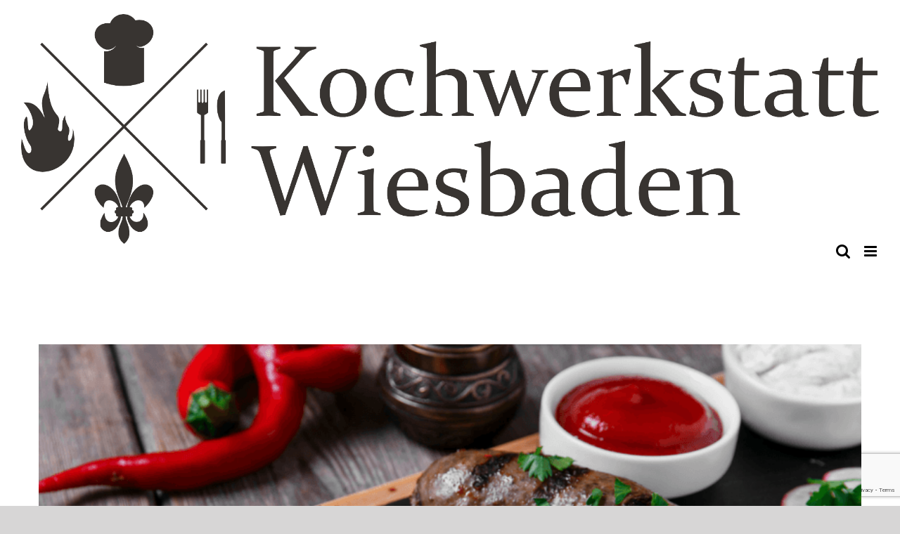

--- FILE ---
content_type: text/html; charset=UTF-8
request_url: https://www.kochwerkstatt-wiesbaden.de/geraeucherte-rindswurst-texas-style/
body_size: 19509
content:
<!DOCTYPE html>
<html class="avada-html-layout-wide avada-html-header-position-top avada-header-color-not-opaque" dir="ltr" lang="de" prefix="og: https://ogp.me/ns#">
<head>
<meta http-equiv="X-UA-Compatible" content="IE=edge" />
<meta http-equiv="Content-Type" content="text/html; charset=utf-8"/>
<meta name="viewport" content="width=device-width, initial-scale=1" />
<title>Geräucherte Rindswurst Texas Style | Kochwerkstatt Wiesbaden</title>
<!-- All in One SEO 4.9.3 - aioseo.com -->
<meta name="robots" content="max-image-preview:large" />
<meta name="author" content="admin"/>
<link rel="canonical" href="https://www.kochwerkstatt-wiesbaden.de/geraeucherte-rindswurst-texas-style/" />
<meta name="generator" content="All in One SEO (AIOSEO) 4.9.3" />
<meta property="og:locale" content="de_DE" />
<meta property="og:site_name" content="Kochwerkstatt Wiesbaden Kochwerkstatt Wiesbaden" />
<meta property="og:type" content="article" />
<meta property="og:title" content="Geräucherte Rindswurst Texas Style | Kochwerkstatt Wiesbaden" />
<meta property="og:url" content="https://www.kochwerkstatt-wiesbaden.de/geraeucherte-rindswurst-texas-style/" />
<meta property="fb:app_id" content="370954120827722" />
<meta property="og:image" content="https://www.kochwerkstatt-wiesbaden.de/wp-content/uploads/2018/06/geraeucherte-Rindswurst-Texas-Rezept-Kochwerkstatt-Wiesbaden.png" />
<meta property="og:image:secure_url" content="https://www.kochwerkstatt-wiesbaden.de/wp-content/uploads/2018/06/geraeucherte-Rindswurst-Texas-Rezept-Kochwerkstatt-Wiesbaden.png" />
<meta property="og:image:width" content="849" />
<meta property="og:image:height" content="566" />
<meta property="article:tag" content="rezepte" />
<meta property="article:tag" content="geräucherte rindswurst texas style" />
<meta property="article:tag" content="grillkurs" />
<meta property="article:tag" content="mainz" />
<meta property="article:tag" content="räuchern" />
<meta property="article:tag" content="rindswurst" />
<meta property="article:tag" content="texas bbq" />
<meta property="article:tag" content="wiesbaden" />
<meta property="article:published_time" content="2018-06-06T07:49:38+00:00" />
<meta property="article:modified_time" content="2018-06-06T07:49:38+00:00" />
<meta property="article:publisher" content="https://www.facebook.com/kochwerkstattwiesbaden" />
<meta name="twitter:card" content="summary" />
<meta name="twitter:title" content="Geräucherte Rindswurst Texas Style | Kochwerkstatt Wiesbaden" />
<meta name="twitter:image" content="https://www.kochwerkstatt-wiesbaden.de/wp-content/uploads/2018/06/geraeucherte-Rindswurst-Texas-Rezept-Kochwerkstatt-Wiesbaden.png" />
<script type="application/ld+json" class="aioseo-schema">
{"@context":"https:\/\/schema.org","@graph":[{"@type":"Article","@id":"https:\/\/www.kochwerkstatt-wiesbaden.de\/geraeucherte-rindswurst-texas-style\/#article","name":"Ger\u00e4ucherte Rindswurst Texas Style | Kochwerkstatt Wiesbaden","headline":"Ger\u00e4ucherte Rindswurst Texas Style","author":{"@id":"https:\/\/www.kochwerkstatt-wiesbaden.de\/author\/admin\/#author"},"publisher":{"@id":"https:\/\/www.kochwerkstatt-wiesbaden.de\/#organization"},"image":{"@type":"ImageObject","url":"https:\/\/www.kochwerkstatt-wiesbaden.de\/wp-content\/uploads\/2018\/06\/geraeucherte-Rindswurst-Texas-Rezept-Kochwerkstatt-Wiesbaden.png","width":849,"height":566},"datePublished":"2018-06-06T07:49:38+02:00","dateModified":"2018-06-06T07:49:38+02:00","inLanguage":"de-DE","mainEntityOfPage":{"@id":"https:\/\/www.kochwerkstatt-wiesbaden.de\/geraeucherte-rindswurst-texas-style\/#webpage"},"isPartOf":{"@id":"https:\/\/www.kochwerkstatt-wiesbaden.de\/geraeucherte-rindswurst-texas-style\/#webpage"},"articleSection":"Rezepte, ger\u00e4ucherte Rindswurst Texas Style, grillkurs, Mainz, r\u00e4uchern, Rindswurst, Texas BBQ, Wiesbaden"},{"@type":"BreadcrumbList","@id":"https:\/\/www.kochwerkstatt-wiesbaden.de\/geraeucherte-rindswurst-texas-style\/#breadcrumblist","itemListElement":[{"@type":"ListItem","@id":"https:\/\/www.kochwerkstatt-wiesbaden.de#listItem","position":1,"name":"Home","item":"https:\/\/www.kochwerkstatt-wiesbaden.de","nextItem":{"@type":"ListItem","@id":"https:\/\/www.kochwerkstatt-wiesbaden.de\/category\/rezepte\/#listItem","name":"Rezepte"}},{"@type":"ListItem","@id":"https:\/\/www.kochwerkstatt-wiesbaden.de\/category\/rezepte\/#listItem","position":2,"name":"Rezepte","item":"https:\/\/www.kochwerkstatt-wiesbaden.de\/category\/rezepte\/","nextItem":{"@type":"ListItem","@id":"https:\/\/www.kochwerkstatt-wiesbaden.de\/geraeucherte-rindswurst-texas-style\/#listItem","name":"Ger\u00e4ucherte Rindswurst Texas Style"},"previousItem":{"@type":"ListItem","@id":"https:\/\/www.kochwerkstatt-wiesbaden.de#listItem","name":"Home"}},{"@type":"ListItem","@id":"https:\/\/www.kochwerkstatt-wiesbaden.de\/geraeucherte-rindswurst-texas-style\/#listItem","position":3,"name":"Ger\u00e4ucherte Rindswurst Texas Style","previousItem":{"@type":"ListItem","@id":"https:\/\/www.kochwerkstatt-wiesbaden.de\/category\/rezepte\/#listItem","name":"Rezepte"}}]},{"@type":"Organization","@id":"https:\/\/www.kochwerkstatt-wiesbaden.de\/#organization","name":"Kochwerkstatt Wiesbaden","description":"KOCHSCHULE | CATERING | TAGUNGEN | EVENTS","url":"https:\/\/www.kochwerkstatt-wiesbaden.de\/","telephone":"+4961269592825","sameAs":["https:\/\/www.instagram.com\/kochwerkstatt_wiesbaden\/","https:\/\/www.youtube.com\/channel\/UCmRx7obZlYJGLQ5pGn6OaBw"]},{"@type":"Person","@id":"https:\/\/www.kochwerkstatt-wiesbaden.de\/author\/admin\/#author","url":"https:\/\/www.kochwerkstatt-wiesbaden.de\/author\/admin\/","name":"admin"},{"@type":"WebPage","@id":"https:\/\/www.kochwerkstatt-wiesbaden.de\/geraeucherte-rindswurst-texas-style\/#webpage","url":"https:\/\/www.kochwerkstatt-wiesbaden.de\/geraeucherte-rindswurst-texas-style\/","name":"Ger\u00e4ucherte Rindswurst Texas Style | Kochwerkstatt Wiesbaden","inLanguage":"de-DE","isPartOf":{"@id":"https:\/\/www.kochwerkstatt-wiesbaden.de\/#website"},"breadcrumb":{"@id":"https:\/\/www.kochwerkstatt-wiesbaden.de\/geraeucherte-rindswurst-texas-style\/#breadcrumblist"},"author":{"@id":"https:\/\/www.kochwerkstatt-wiesbaden.de\/author\/admin\/#author"},"creator":{"@id":"https:\/\/www.kochwerkstatt-wiesbaden.de\/author\/admin\/#author"},"image":{"@type":"ImageObject","url":"https:\/\/www.kochwerkstatt-wiesbaden.de\/wp-content\/uploads\/2018\/06\/geraeucherte-Rindswurst-Texas-Rezept-Kochwerkstatt-Wiesbaden.png","@id":"https:\/\/www.kochwerkstatt-wiesbaden.de\/geraeucherte-rindswurst-texas-style\/#mainImage","width":849,"height":566},"primaryImageOfPage":{"@id":"https:\/\/www.kochwerkstatt-wiesbaden.de\/geraeucherte-rindswurst-texas-style\/#mainImage"},"datePublished":"2018-06-06T07:49:38+02:00","dateModified":"2018-06-06T07:49:38+02:00"},{"@type":"WebSite","@id":"https:\/\/www.kochwerkstatt-wiesbaden.de\/#website","url":"https:\/\/www.kochwerkstatt-wiesbaden.de\/","name":"Kochwerkstatt Wiesbaden","description":"KOCHSCHULE | CATERING | TAGUNGEN | EVENTS","inLanguage":"de-DE","publisher":{"@id":"https:\/\/www.kochwerkstatt-wiesbaden.de\/#organization"}}]}
</script>
<!-- All in One SEO -->
<link rel='dns-prefetch' href='//www.kochwerkstatt-wiesbaden.de' />
<link rel='dns-prefetch' href='//www.googletagmanager.com' />
<link rel="alternate" type="application/rss+xml" title="Kochwerkstatt Wiesbaden &raquo; Feed" href="https://www.kochwerkstatt-wiesbaden.de/feed/" />
<link rel="alternate" type="application/rss+xml" title="Kochwerkstatt Wiesbaden &raquo; Kommentar-Feed" href="https://www.kochwerkstatt-wiesbaden.de/comments/feed/" />
<link rel="alternate" type="application/rss+xml" title="Kochwerkstatt Wiesbaden &raquo; Geräucherte Rindswurst Texas Style-Kommentar-Feed" href="https://www.kochwerkstatt-wiesbaden.de/geraeucherte-rindswurst-texas-style/feed/" />
<link rel="alternate" title="oEmbed (JSON)" type="application/json+oembed" href="https://www.kochwerkstatt-wiesbaden.de/wp-json/oembed/1.0/embed?url=https%3A%2F%2Fwww.kochwerkstatt-wiesbaden.de%2Fgeraeucherte-rindswurst-texas-style%2F" />
<link rel="alternate" title="oEmbed (XML)" type="text/xml+oembed" href="https://www.kochwerkstatt-wiesbaden.de/wp-json/oembed/1.0/embed?url=https%3A%2F%2Fwww.kochwerkstatt-wiesbaden.de%2Fgeraeucherte-rindswurst-texas-style%2F&#038;format=xml" />
<style id='wp-img-auto-sizes-contain-inline-css' type='text/css'>
img:is([sizes=auto i],[sizes^="auto," i]){contain-intrinsic-size:3000px 1500px}
/*# sourceURL=wp-img-auto-sizes-contain-inline-css */
</style>
<style id='classic-theme-styles-inline-css' type='text/css'>
/*! This file is auto-generated */
.wp-block-button__link{color:#fff;background-color:#32373c;border-radius:9999px;box-shadow:none;text-decoration:none;padding:calc(.667em + 2px) calc(1.333em + 2px);font-size:1.125em}.wp-block-file__button{background:#32373c;color:#fff;text-decoration:none}
/*# sourceURL=/wp-includes/css/classic-themes.min.css */
</style>
<!-- <link rel='stylesheet' id='pdfprnt_frontend-css' href='https://www.kochwerkstatt-wiesbaden.de/wp-content/plugins/pdf-print-pro/css/frontend.css?ver=2.4.5' type='text/css' media='all' /> -->
<!-- <link rel='stylesheet' id='borlabs-cookie-css' href='https://www.kochwerkstatt-wiesbaden.de/wp-content/plugins/borlabs-cookie/css/borlabs-cookie.css?ver=1.9.9-1' type='text/css' media='all' /> -->
<link rel="stylesheet" type="text/css" href="//www.kochwerkstatt-wiesbaden.de/wp-content/cache/wpfc-minified/d37zfa01/aadfz.css" media="all"/>
<style id='borlabs-cookie-inline-css' type='text/css'>
[data-borlabs-cookie-wrap] [data-borlabs-cookie] {background:#f9f9f9 !important; color:#606569 !important;}
[data-borlabs-cookie-wrap] [data-borlabs-cookie] p {color:#606569 !important;}
[data-borlabs-cookie-wrap] [data-borlabs-cookie] p a {color:#288fe9 !important;}
[data-borlabs-cookie-wrap] [data-borlabs-cookie] p.borlabsCookieSubHeadline {background:#eeeeee !important;}
[data-borlabs-cookie-wrap] [data-borlabs-cookie] p.borlabsCookieSuccess {color:#5eb930 !important;}
[data-borlabs-cookie-wrap] [data-borlabs-cookie] [data-borlabs-selection] ul {border-top: 1px solid #f2f2f2 !important; border-left: 1px solid #f2f2f2 !important; border-right: 1px solid #f2f2f2 !important;}
[data-borlabs-cookie-wrap] [data-borlabs-cookie] [data-borlabs-selection] ul li.cookieOption1 {background:#ffffff !important; border-bottom: 1px solid #f2f2f2 !important; color:#606569 !important;}
[data-borlabs-cookie-wrap] [data-borlabs-cookie] [data-borlabs-selection] ul li.cookieOption1:hover {background-color:#288fe9 !important; color:#ffffff !important;}
[data-borlabs-cookie-wrap] [data-borlabs-cookie] [data-borlabs-selection] ul li.cookieOption2 {background:#ffffff !important; border-bottom: 1px solid #f2f2f2 !important; color:#606569 !important;}
[data-borlabs-cookie-wrap] [data-borlabs-cookie] [data-borlabs-selection] ul li.cookieOption2:hover {background-color:#288fe9 !important; color:#ffffff !important;}
[data-borlabs-cookie-wrap] [data-borlabs-cookie] [data-borlabs-selection] ul li.cookieOption3 {background:#ffffff !important; border-bottom: 1px solid #f2f2f2 !important; color:#606569 !important;}
[data-borlabs-cookie-wrap] [data-borlabs-cookie] [data-borlabs-selection] ul li.cookieOption3:hover {background-color:#288fe9 !important; color:#ffffff !important;}
[data-borlabs-cookie-wrap] [data-borlabs-cookie] [data-borlabs-help] a {color:#288fe9 !important;}
.borlabs-cookie-bct-default, [data-borlabs-cookie-opt-out] {background:#efefef !important; color: #666666 !important;}
.borlabs-cookie-bct-default p, [data-borlabs-cookie-opt-out] p {color: #666666 !important;}
.borlabs-cookie-bct-default a[role="button"], [data-borlabs-cookie-opt-out] a[role="button"] {background:#288fe9 !important; color: #ffffff !important;}
.borlabs-cookie-bct-default a[role="button"]:hover, [data-borlabs-cookie-opt-out] a[role="button"]:hover {background:#2875e9 !important; color: #ffffff !important;}
[data-borlabs-cookie-opt-out] [data-borlabs-cookie-opt-out-success] {color: #5eb930 !important;}
/*# sourceURL=borlabs-cookie-inline-css */
</style>
<!-- <link rel='stylesheet' id='fusion-dynamic-css-css' href='https://www.kochwerkstatt-wiesbaden.de/wp-content/uploads/fusion-styles/23b40adfa3804680f25e60c8d1f6d268.min.css?ver=3.3.1' type='text/css' media='all' /> -->
<link rel="stylesheet" type="text/css" href="//www.kochwerkstatt-wiesbaden.de/wp-content/cache/wpfc-minified/8u9zfcc5/aadfz.css" media="all"/>
<script src='//www.kochwerkstatt-wiesbaden.de/wp-content/cache/wpfc-minified/euo3ujmb/aadfz.js' type="text/javascript"></script>
<!-- <script type="text/javascript" src="https://www.kochwerkstatt-wiesbaden.de/wp-includes/js/jquery/jquery.min.js?ver=3.7.1" id="jquery-core-js"></script> -->
<!-- <script type="text/javascript" src="https://www.kochwerkstatt-wiesbaden.de/wp-includes/js/jquery/jquery-migrate.min.js?ver=3.4.1" id="jquery-migrate-js"></script> -->
<!-- Google Tag (gtac.js) durch Site-Kit hinzugefügt -->
<!-- Von Site Kit hinzugefügtes Google-Analytics-Snippet -->
<script type="text/javascript" src="https://www.googletagmanager.com/gtag/js?id=G-CLY6Q1N7MD" id="google_gtagjs-js" async></script>
<script type="text/javascript" id="google_gtagjs-js-after">
/* <![CDATA[ */
window.dataLayer = window.dataLayer || [];function gtag(){dataLayer.push(arguments);}
gtag("set","linker",{"domains":["www.kochwerkstatt-wiesbaden.de"]});
gtag("js", new Date());
gtag("set", "developer_id.dZTNiMT", true);
gtag("config", "G-CLY6Q1N7MD", {"googlesitekit_post_type":"post"});
//# sourceURL=google_gtagjs-js-after
/* ]]> */
</script>
<link rel="https://api.w.org/" href="https://www.kochwerkstatt-wiesbaden.de/wp-json/" /><link rel="alternate" title="JSON" type="application/json" href="https://www.kochwerkstatt-wiesbaden.de/wp-json/wp/v2/posts/3841" /><link rel="EditURI" type="application/rsd+xml" title="RSD" href="https://www.kochwerkstatt-wiesbaden.de/xmlrpc.php?rsd" />
<meta name="generator" content="WordPress 6.9" />
<link rel='shortlink' href='https://www.kochwerkstatt-wiesbaden.de/?p=3841' />
<meta name="generator" content="Site Kit by Google 1.170.0" /><style type="text/css" id="css-fb-visibility">@media screen and (max-width: 640px){body:not(.fusion-builder-ui-wireframe) .fusion-no-small-visibility{display:none !important;}body:not(.fusion-builder-ui-wireframe) .sm-text-align-center{text-align:center !important;}body:not(.fusion-builder-ui-wireframe) .sm-text-align-left{text-align:left !important;}body:not(.fusion-builder-ui-wireframe) .sm-text-align-right{text-align:right !important;}body:not(.fusion-builder-ui-wireframe) .sm-mx-auto{margin-left:auto !important;margin-right:auto !important;}body:not(.fusion-builder-ui-wireframe) .sm-ml-auto{margin-left:auto !important;}body:not(.fusion-builder-ui-wireframe) .sm-mr-auto{margin-right:auto !important;}body:not(.fusion-builder-ui-wireframe) .fusion-absolute-position-small{position:absolute;top:auto;width:100%;}}@media screen and (min-width: 641px) and (max-width: 1024px){body:not(.fusion-builder-ui-wireframe) .fusion-no-medium-visibility{display:none !important;}body:not(.fusion-builder-ui-wireframe) .md-text-align-center{text-align:center !important;}body:not(.fusion-builder-ui-wireframe) .md-text-align-left{text-align:left !important;}body:not(.fusion-builder-ui-wireframe) .md-text-align-right{text-align:right !important;}body:not(.fusion-builder-ui-wireframe) .md-mx-auto{margin-left:auto !important;margin-right:auto !important;}body:not(.fusion-builder-ui-wireframe) .md-ml-auto{margin-left:auto !important;}body:not(.fusion-builder-ui-wireframe) .md-mr-auto{margin-right:auto !important;}body:not(.fusion-builder-ui-wireframe) .fusion-absolute-position-medium{position:absolute;top:auto;width:100%;}}@media screen and (min-width: 1025px){body:not(.fusion-builder-ui-wireframe) .fusion-no-large-visibility{display:none !important;}body:not(.fusion-builder-ui-wireframe) .lg-text-align-center{text-align:center !important;}body:not(.fusion-builder-ui-wireframe) .lg-text-align-left{text-align:left !important;}body:not(.fusion-builder-ui-wireframe) .lg-text-align-right{text-align:right !important;}body:not(.fusion-builder-ui-wireframe) .lg-mx-auto{margin-left:auto !important;margin-right:auto !important;}body:not(.fusion-builder-ui-wireframe) .lg-ml-auto{margin-left:auto !important;}body:not(.fusion-builder-ui-wireframe) .lg-mr-auto{margin-right:auto !important;}body:not(.fusion-builder-ui-wireframe) .fusion-absolute-position-large{position:absolute;top:auto;width:100%;}}</style><style type="text/css">.recentcomments a{display:inline !important;padding:0 !important;margin:0 !important;}</style><style type="text/css" id="custom-background-css">
body.custom-background { background-color: #ffffff; }
</style>
<link rel="icon" href="https://www.kochwerkstatt-wiesbaden.de/wp-content/uploads/2021/04/cropped-KW-LOGO-500x500-1-32x32.png" sizes="32x32" />
<link rel="icon" href="https://www.kochwerkstatt-wiesbaden.de/wp-content/uploads/2021/04/cropped-KW-LOGO-500x500-1-192x192.png" sizes="192x192" />
<link rel="apple-touch-icon" href="https://www.kochwerkstatt-wiesbaden.de/wp-content/uploads/2021/04/cropped-KW-LOGO-500x500-1-180x180.png" />
<meta name="msapplication-TileImage" content="https://www.kochwerkstatt-wiesbaden.de/wp-content/uploads/2021/04/cropped-KW-LOGO-500x500-1-270x270.png" />
<script type="text/javascript">
var doc = document.documentElement;
doc.setAttribute( 'data-useragent', navigator.userAgent );
</script>
<link href='https://fonts.googleapis.com/css?family=Megrim' rel='stylesheet' type='text/css'><style id='global-styles-inline-css' type='text/css'>
:root{--wp--preset--aspect-ratio--square: 1;--wp--preset--aspect-ratio--4-3: 4/3;--wp--preset--aspect-ratio--3-4: 3/4;--wp--preset--aspect-ratio--3-2: 3/2;--wp--preset--aspect-ratio--2-3: 2/3;--wp--preset--aspect-ratio--16-9: 16/9;--wp--preset--aspect-ratio--9-16: 9/16;--wp--preset--color--black: #000000;--wp--preset--color--cyan-bluish-gray: #abb8c3;--wp--preset--color--white: #ffffff;--wp--preset--color--pale-pink: #f78da7;--wp--preset--color--vivid-red: #cf2e2e;--wp--preset--color--luminous-vivid-orange: #ff6900;--wp--preset--color--luminous-vivid-amber: #fcb900;--wp--preset--color--light-green-cyan: #7bdcb5;--wp--preset--color--vivid-green-cyan: #00d084;--wp--preset--color--pale-cyan-blue: #8ed1fc;--wp--preset--color--vivid-cyan-blue: #0693e3;--wp--preset--color--vivid-purple: #9b51e0;--wp--preset--gradient--vivid-cyan-blue-to-vivid-purple: linear-gradient(135deg,rgb(6,147,227) 0%,rgb(155,81,224) 100%);--wp--preset--gradient--light-green-cyan-to-vivid-green-cyan: linear-gradient(135deg,rgb(122,220,180) 0%,rgb(0,208,130) 100%);--wp--preset--gradient--luminous-vivid-amber-to-luminous-vivid-orange: linear-gradient(135deg,rgb(252,185,0) 0%,rgb(255,105,0) 100%);--wp--preset--gradient--luminous-vivid-orange-to-vivid-red: linear-gradient(135deg,rgb(255,105,0) 0%,rgb(207,46,46) 100%);--wp--preset--gradient--very-light-gray-to-cyan-bluish-gray: linear-gradient(135deg,rgb(238,238,238) 0%,rgb(169,184,195) 100%);--wp--preset--gradient--cool-to-warm-spectrum: linear-gradient(135deg,rgb(74,234,220) 0%,rgb(151,120,209) 20%,rgb(207,42,186) 40%,rgb(238,44,130) 60%,rgb(251,105,98) 80%,rgb(254,248,76) 100%);--wp--preset--gradient--blush-light-purple: linear-gradient(135deg,rgb(255,206,236) 0%,rgb(152,150,240) 100%);--wp--preset--gradient--blush-bordeaux: linear-gradient(135deg,rgb(254,205,165) 0%,rgb(254,45,45) 50%,rgb(107,0,62) 100%);--wp--preset--gradient--luminous-dusk: linear-gradient(135deg,rgb(255,203,112) 0%,rgb(199,81,192) 50%,rgb(65,88,208) 100%);--wp--preset--gradient--pale-ocean: linear-gradient(135deg,rgb(255,245,203) 0%,rgb(182,227,212) 50%,rgb(51,167,181) 100%);--wp--preset--gradient--electric-grass: linear-gradient(135deg,rgb(202,248,128) 0%,rgb(113,206,126) 100%);--wp--preset--gradient--midnight: linear-gradient(135deg,rgb(2,3,129) 0%,rgb(40,116,252) 100%);--wp--preset--font-size--small: 12px;--wp--preset--font-size--medium: 20px;--wp--preset--font-size--large: 24px;--wp--preset--font-size--x-large: 42px;--wp--preset--font-size--normal: 16px;--wp--preset--font-size--xlarge: 32px;--wp--preset--font-size--huge: 48px;--wp--preset--spacing--20: 0.44rem;--wp--preset--spacing--30: 0.67rem;--wp--preset--spacing--40: 1rem;--wp--preset--spacing--50: 1.5rem;--wp--preset--spacing--60: 2.25rem;--wp--preset--spacing--70: 3.38rem;--wp--preset--spacing--80: 5.06rem;--wp--preset--shadow--natural: 6px 6px 9px rgba(0, 0, 0, 0.2);--wp--preset--shadow--deep: 12px 12px 50px rgba(0, 0, 0, 0.4);--wp--preset--shadow--sharp: 6px 6px 0px rgba(0, 0, 0, 0.2);--wp--preset--shadow--outlined: 6px 6px 0px -3px rgb(255, 255, 255), 6px 6px rgb(0, 0, 0);--wp--preset--shadow--crisp: 6px 6px 0px rgb(0, 0, 0);}:where(.is-layout-flex){gap: 0.5em;}:where(.is-layout-grid){gap: 0.5em;}body .is-layout-flex{display: flex;}.is-layout-flex{flex-wrap: wrap;align-items: center;}.is-layout-flex > :is(*, div){margin: 0;}body .is-layout-grid{display: grid;}.is-layout-grid > :is(*, div){margin: 0;}:where(.wp-block-columns.is-layout-flex){gap: 2em;}:where(.wp-block-columns.is-layout-grid){gap: 2em;}:where(.wp-block-post-template.is-layout-flex){gap: 1.25em;}:where(.wp-block-post-template.is-layout-grid){gap: 1.25em;}.has-black-color{color: var(--wp--preset--color--black) !important;}.has-cyan-bluish-gray-color{color: var(--wp--preset--color--cyan-bluish-gray) !important;}.has-white-color{color: var(--wp--preset--color--white) !important;}.has-pale-pink-color{color: var(--wp--preset--color--pale-pink) !important;}.has-vivid-red-color{color: var(--wp--preset--color--vivid-red) !important;}.has-luminous-vivid-orange-color{color: var(--wp--preset--color--luminous-vivid-orange) !important;}.has-luminous-vivid-amber-color{color: var(--wp--preset--color--luminous-vivid-amber) !important;}.has-light-green-cyan-color{color: var(--wp--preset--color--light-green-cyan) !important;}.has-vivid-green-cyan-color{color: var(--wp--preset--color--vivid-green-cyan) !important;}.has-pale-cyan-blue-color{color: var(--wp--preset--color--pale-cyan-blue) !important;}.has-vivid-cyan-blue-color{color: var(--wp--preset--color--vivid-cyan-blue) !important;}.has-vivid-purple-color{color: var(--wp--preset--color--vivid-purple) !important;}.has-black-background-color{background-color: var(--wp--preset--color--black) !important;}.has-cyan-bluish-gray-background-color{background-color: var(--wp--preset--color--cyan-bluish-gray) !important;}.has-white-background-color{background-color: var(--wp--preset--color--white) !important;}.has-pale-pink-background-color{background-color: var(--wp--preset--color--pale-pink) !important;}.has-vivid-red-background-color{background-color: var(--wp--preset--color--vivid-red) !important;}.has-luminous-vivid-orange-background-color{background-color: var(--wp--preset--color--luminous-vivid-orange) !important;}.has-luminous-vivid-amber-background-color{background-color: var(--wp--preset--color--luminous-vivid-amber) !important;}.has-light-green-cyan-background-color{background-color: var(--wp--preset--color--light-green-cyan) !important;}.has-vivid-green-cyan-background-color{background-color: var(--wp--preset--color--vivid-green-cyan) !important;}.has-pale-cyan-blue-background-color{background-color: var(--wp--preset--color--pale-cyan-blue) !important;}.has-vivid-cyan-blue-background-color{background-color: var(--wp--preset--color--vivid-cyan-blue) !important;}.has-vivid-purple-background-color{background-color: var(--wp--preset--color--vivid-purple) !important;}.has-black-border-color{border-color: var(--wp--preset--color--black) !important;}.has-cyan-bluish-gray-border-color{border-color: var(--wp--preset--color--cyan-bluish-gray) !important;}.has-white-border-color{border-color: var(--wp--preset--color--white) !important;}.has-pale-pink-border-color{border-color: var(--wp--preset--color--pale-pink) !important;}.has-vivid-red-border-color{border-color: var(--wp--preset--color--vivid-red) !important;}.has-luminous-vivid-orange-border-color{border-color: var(--wp--preset--color--luminous-vivid-orange) !important;}.has-luminous-vivid-amber-border-color{border-color: var(--wp--preset--color--luminous-vivid-amber) !important;}.has-light-green-cyan-border-color{border-color: var(--wp--preset--color--light-green-cyan) !important;}.has-vivid-green-cyan-border-color{border-color: var(--wp--preset--color--vivid-green-cyan) !important;}.has-pale-cyan-blue-border-color{border-color: var(--wp--preset--color--pale-cyan-blue) !important;}.has-vivid-cyan-blue-border-color{border-color: var(--wp--preset--color--vivid-cyan-blue) !important;}.has-vivid-purple-border-color{border-color: var(--wp--preset--color--vivid-purple) !important;}.has-vivid-cyan-blue-to-vivid-purple-gradient-background{background: var(--wp--preset--gradient--vivid-cyan-blue-to-vivid-purple) !important;}.has-light-green-cyan-to-vivid-green-cyan-gradient-background{background: var(--wp--preset--gradient--light-green-cyan-to-vivid-green-cyan) !important;}.has-luminous-vivid-amber-to-luminous-vivid-orange-gradient-background{background: var(--wp--preset--gradient--luminous-vivid-amber-to-luminous-vivid-orange) !important;}.has-luminous-vivid-orange-to-vivid-red-gradient-background{background: var(--wp--preset--gradient--luminous-vivid-orange-to-vivid-red) !important;}.has-very-light-gray-to-cyan-bluish-gray-gradient-background{background: var(--wp--preset--gradient--very-light-gray-to-cyan-bluish-gray) !important;}.has-cool-to-warm-spectrum-gradient-background{background: var(--wp--preset--gradient--cool-to-warm-spectrum) !important;}.has-blush-light-purple-gradient-background{background: var(--wp--preset--gradient--blush-light-purple) !important;}.has-blush-bordeaux-gradient-background{background: var(--wp--preset--gradient--blush-bordeaux) !important;}.has-luminous-dusk-gradient-background{background: var(--wp--preset--gradient--luminous-dusk) !important;}.has-pale-ocean-gradient-background{background: var(--wp--preset--gradient--pale-ocean) !important;}.has-electric-grass-gradient-background{background: var(--wp--preset--gradient--electric-grass) !important;}.has-midnight-gradient-background{background: var(--wp--preset--gradient--midnight) !important;}.has-small-font-size{font-size: var(--wp--preset--font-size--small) !important;}.has-medium-font-size{font-size: var(--wp--preset--font-size--medium) !important;}.has-large-font-size{font-size: var(--wp--preset--font-size--large) !important;}.has-x-large-font-size{font-size: var(--wp--preset--font-size--x-large) !important;}
/*# sourceURL=global-styles-inline-css */
</style>
<style id='wp-block-library-inline-css' type='text/css'>
:root{--wp-block-synced-color:#7a00df;--wp-block-synced-color--rgb:122,0,223;--wp-bound-block-color:var(--wp-block-synced-color);--wp-editor-canvas-background:#ddd;--wp-admin-theme-color:#007cba;--wp-admin-theme-color--rgb:0,124,186;--wp-admin-theme-color-darker-10:#006ba1;--wp-admin-theme-color-darker-10--rgb:0,107,160.5;--wp-admin-theme-color-darker-20:#005a87;--wp-admin-theme-color-darker-20--rgb:0,90,135;--wp-admin-border-width-focus:2px}@media (min-resolution:192dpi){:root{--wp-admin-border-width-focus:1.5px}}.wp-element-button{cursor:pointer}:root .has-very-light-gray-background-color{background-color:#eee}:root .has-very-dark-gray-background-color{background-color:#313131}:root .has-very-light-gray-color{color:#eee}:root .has-very-dark-gray-color{color:#313131}:root .has-vivid-green-cyan-to-vivid-cyan-blue-gradient-background{background:linear-gradient(135deg,#00d084,#0693e3)}:root .has-purple-crush-gradient-background{background:linear-gradient(135deg,#34e2e4,#4721fb 50%,#ab1dfe)}:root .has-hazy-dawn-gradient-background{background:linear-gradient(135deg,#faaca8,#dad0ec)}:root .has-subdued-olive-gradient-background{background:linear-gradient(135deg,#fafae1,#67a671)}:root .has-atomic-cream-gradient-background{background:linear-gradient(135deg,#fdd79a,#004a59)}:root .has-nightshade-gradient-background{background:linear-gradient(135deg,#330968,#31cdcf)}:root .has-midnight-gradient-background{background:linear-gradient(135deg,#020381,#2874fc)}:root{--wp--preset--font-size--normal:16px;--wp--preset--font-size--huge:42px}.has-regular-font-size{font-size:1em}.has-larger-font-size{font-size:2.625em}.has-normal-font-size{font-size:var(--wp--preset--font-size--normal)}.has-huge-font-size{font-size:var(--wp--preset--font-size--huge)}.has-text-align-center{text-align:center}.has-text-align-left{text-align:left}.has-text-align-right{text-align:right}.has-fit-text{white-space:nowrap!important}#end-resizable-editor-section{display:none}.aligncenter{clear:both}.items-justified-left{justify-content:flex-start}.items-justified-center{justify-content:center}.items-justified-right{justify-content:flex-end}.items-justified-space-between{justify-content:space-between}.screen-reader-text{border:0;clip-path:inset(50%);height:1px;margin:-1px;overflow:hidden;padding:0;position:absolute;width:1px;word-wrap:normal!important}.screen-reader-text:focus{background-color:#ddd;clip-path:none;color:#444;display:block;font-size:1em;height:auto;left:5px;line-height:normal;padding:15px 23px 14px;text-decoration:none;top:5px;width:auto;z-index:100000}html :where(.has-border-color){border-style:solid}html :where([style*=border-top-color]){border-top-style:solid}html :where([style*=border-right-color]){border-right-style:solid}html :where([style*=border-bottom-color]){border-bottom-style:solid}html :where([style*=border-left-color]){border-left-style:solid}html :where([style*=border-width]){border-style:solid}html :where([style*=border-top-width]){border-top-style:solid}html :where([style*=border-right-width]){border-right-style:solid}html :where([style*=border-bottom-width]){border-bottom-style:solid}html :where([style*=border-left-width]){border-left-style:solid}html :where(img[class*=wp-image-]){height:auto;max-width:100%}:where(figure){margin:0 0 1em}html :where(.is-position-sticky){--wp-admin--admin-bar--position-offset:var(--wp-admin--admin-bar--height,0px)}@media screen and (max-width:600px){html :where(.is-position-sticky){--wp-admin--admin-bar--position-offset:0px}}
/*wp_block_styles_on_demand_placeholder:696681fe4575c*/
/*# sourceURL=wp-block-library-inline-css */
</style>
<style id='wp-block-library-theme-inline-css' type='text/css'>
.wp-block-audio :where(figcaption){color:#555;font-size:13px;text-align:center}.is-dark-theme .wp-block-audio :where(figcaption){color:#ffffffa6}.wp-block-audio{margin:0 0 1em}.wp-block-code{border:1px solid #ccc;border-radius:4px;font-family:Menlo,Consolas,monaco,monospace;padding:.8em 1em}.wp-block-embed :where(figcaption){color:#555;font-size:13px;text-align:center}.is-dark-theme .wp-block-embed :where(figcaption){color:#ffffffa6}.wp-block-embed{margin:0 0 1em}.blocks-gallery-caption{color:#555;font-size:13px;text-align:center}.is-dark-theme .blocks-gallery-caption{color:#ffffffa6}:root :where(.wp-block-image figcaption){color:#555;font-size:13px;text-align:center}.is-dark-theme :root :where(.wp-block-image figcaption){color:#ffffffa6}.wp-block-image{margin:0 0 1em}.wp-block-pullquote{border-bottom:4px solid;border-top:4px solid;color:currentColor;margin-bottom:1.75em}.wp-block-pullquote :where(cite),.wp-block-pullquote :where(footer),.wp-block-pullquote__citation{color:currentColor;font-size:.8125em;font-style:normal;text-transform:uppercase}.wp-block-quote{border-left:.25em solid;margin:0 0 1.75em;padding-left:1em}.wp-block-quote cite,.wp-block-quote footer{color:currentColor;font-size:.8125em;font-style:normal;position:relative}.wp-block-quote:where(.has-text-align-right){border-left:none;border-right:.25em solid;padding-left:0;padding-right:1em}.wp-block-quote:where(.has-text-align-center){border:none;padding-left:0}.wp-block-quote.is-large,.wp-block-quote.is-style-large,.wp-block-quote:where(.is-style-plain){border:none}.wp-block-search .wp-block-search__label{font-weight:700}.wp-block-search__button{border:1px solid #ccc;padding:.375em .625em}:where(.wp-block-group.has-background){padding:1.25em 2.375em}.wp-block-separator.has-css-opacity{opacity:.4}.wp-block-separator{border:none;border-bottom:2px solid;margin-left:auto;margin-right:auto}.wp-block-separator.has-alpha-channel-opacity{opacity:1}.wp-block-separator:not(.is-style-wide):not(.is-style-dots){width:100px}.wp-block-separator.has-background:not(.is-style-dots){border-bottom:none;height:1px}.wp-block-separator.has-background:not(.is-style-wide):not(.is-style-dots){height:2px}.wp-block-table{margin:0 0 1em}.wp-block-table td,.wp-block-table th{word-break:normal}.wp-block-table :where(figcaption){color:#555;font-size:13px;text-align:center}.is-dark-theme .wp-block-table :where(figcaption){color:#ffffffa6}.wp-block-video :where(figcaption){color:#555;font-size:13px;text-align:center}.is-dark-theme .wp-block-video :where(figcaption){color:#ffffffa6}.wp-block-video{margin:0 0 1em}:root :where(.wp-block-template-part.has-background){margin-bottom:0;margin-top:0;padding:1.25em 2.375em}
/*# sourceURL=/wp-includes/css/dist/block-library/theme.min.css */
</style>
</head>
<body class="wp-singular post-template-default single single-post postid-3841 single-format-standard custom-background wp-theme-Avada fusion-image-hovers fusion-pagination-sizing fusion-button_size-xlarge fusion-button_type-flat fusion-button_span-yes avada-image-rollover-circle-no avada-image-rollover-yes avada-image-rollover-direction-fade fusion-body ltr fusion-sticky-header no-mobile-slidingbar fusion-disable-outline fusion-sub-menu-fade mobile-logo-pos-left layout-wide-mode avada-has-boxed-modal-shadow-none layout-scroll-offset-full avada-has-zero-margin-offset-top fusion-top-header menu-text-align-center mobile-menu-design-modern fusion-show-pagination-text fusion-header-layout-v1 avada-responsive avada-footer-fx-sticky avada-menu-highlight-style-bar fusion-search-form-classic fusion-main-menu-search-dropdown fusion-avatar-square avada-sticky-shrinkage avada-blog-layout-medium avada-blog-archive-layout-medium avada-header-shadow-no avada-menu-icon-position-left avada-has-mainmenu-dropdown-divider avada-has-header-100-width avada-has-mobile-menu-search avada-has-main-nav-search-icon avada-has-100-footer avada-has-breadcrumb-mobile-hidden avada-has-titlebar-hide avada-has-pagination-padding avada-flyout-menu-direction-fade avada-ec-views-v1" >
<a class="skip-link screen-reader-text" href="#content">Zum Inhalt springen</a>
<div id="boxed-wrapper">
<div class="fusion-sides-frame"></div>
<div id="wrapper" class="fusion-wrapper">
<div id="home" style="position:relative;top:-1px;"></div>
<header class="fusion-header-wrapper">
<div class="fusion-header-v1 fusion-logo-alignment fusion-logo-left fusion-sticky-menu- fusion-sticky-logo-1 fusion-mobile-logo-1  fusion-mobile-menu-design-modern">
<div class="fusion-header-sticky-height"></div>
<div class="fusion-header">
<div class="fusion-row">
<div class="fusion-logo" data-margin-top="10px" data-margin-bottom="10px" data-margin-left="0px" data-margin-right="0px">
<a class="fusion-logo-link"  href="https://www.kochwerkstatt-wiesbaden.de/" >
<!-- standard logo -->
<img src="https://www.kochwerkstatt-wiesbaden.de/wp-content/uploads/2021/04/Kochwerkstatt-Logo_-280x80-1.png" srcset="https://www.kochwerkstatt-wiesbaden.de/wp-content/uploads/2021/04/Kochwerkstatt-Logo_-280x80-1.png 1x, https://www.kochwerkstatt-wiesbaden.de/wp-content/uploads/2021/04/Kochwerkstatt-Wiesbaden_logo_web.png 2x" width="280" height="80" style="max-height:80px;height:auto;" alt="Kochwerkstatt Wiesbaden Logo" data-retina_logo_url="https://www.kochwerkstatt-wiesbaden.de/wp-content/uploads/2021/04/Kochwerkstatt-Wiesbaden_logo_web.png" class="fusion-standard-logo" />
<!-- mobile logo -->
<img src="https://www.kochwerkstatt-wiesbaden.de/wp-content/uploads/2021/04/Kochwerkstatt-Wiesbaden_logo_web.png" srcset="https://www.kochwerkstatt-wiesbaden.de/wp-content/uploads/2021/04/Kochwerkstatt-Wiesbaden_logo_web.png 1x" width="2123" height="569" alt="Kochwerkstatt Wiesbaden Logo" data-retina_logo_url="" class="fusion-mobile-logo" />
<!-- sticky header logo -->
<img src="https://www.kochwerkstatt-wiesbaden.de/wp-content/uploads/2021/04/Kochwerkstatt-Logo_-280x80-1.png" srcset="https://www.kochwerkstatt-wiesbaden.de/wp-content/uploads/2021/04/Kochwerkstatt-Logo_-280x80-1.png 1x" width="280" height="80" alt="Kochwerkstatt Wiesbaden Logo" data-retina_logo_url="" class="fusion-sticky-logo" />
</a>
</div>		<nav class="fusion-main-menu" aria-label="Hauptmenü"><ul id="menu-photography-main-menu" class="fusion-menu"><li  id="menu-item-21"  class="menu-item menu-item-type-post_type menu-item-object-page menu-item-home menu-item-21"  data-item-id="21"><a  href="https://www.kochwerkstatt-wiesbaden.de/" class="fusion-bar-highlight"><span class="menu-text">STARTSEITE</span></a></li><li  id="menu-item-26431"  class="menu-item menu-item-type-post_type menu-item-object-page menu-item-has-children menu-item-26431 fusion-dropdown-menu"  data-item-id="26431"><a  href="https://www.kochwerkstatt-wiesbaden.de/kurse/" class="fusion-bar-highlight"><span class="menu-text">KOCH &#038; GRILLKURSE</span></a><ul class="sub-menu"><li  id="menu-item-26434"  class="menu-item menu-item-type-post_type menu-item-object-page menu-item-has-children menu-item-26434 fusion-dropdown-submenu" ><a  href="https://www.kochwerkstatt-wiesbaden.de/kochkurse/" class="fusion-bar-highlight"><span>KOCHKURSE</span></a><ul class="sub-menu"><li  id="menu-item-26481"  class="menu-item menu-item-type-post_type menu-item-object-page menu-item-26481" ><a  href="https://www.kochwerkstatt-wiesbaden.de/spanische-tapas/" class="fusion-bar-highlight"><span>Spanische Tapas</span></a></li><li  id="menu-item-26501"  class="menu-item menu-item-type-post_type menu-item-object-page menu-item-26501" ><a  href="https://www.kochwerkstatt-wiesbaden.de/kochkurs-asiatische-kueche/" class="fusion-bar-highlight"><span>Asiatische Küche</span></a></li><li  id="menu-item-26488"  class="menu-item menu-item-type-post_type menu-item-object-page menu-item-26488" ><a  href="https://www.kochwerkstatt-wiesbaden.de/frisch-aus-dem-meer/" class="fusion-bar-highlight"><span>Frisch aus dem Meer</span></a></li><li  id="menu-item-26485"  class="menu-item menu-item-type-post_type menu-item-object-page menu-item-26485" ><a  href="https://www.kochwerkstatt-wiesbaden.de/sushi-japans-feine-kueche/" class="fusion-bar-highlight"><span>Sushi | Japans feine Küche</span></a></li><li  id="menu-item-26505"  class="menu-item menu-item-type-post_type menu-item-object-page menu-item-26505" ><a  href="https://www.kochwerkstatt-wiesbaden.de/kochkurs-tuerkisch-kochen-osmanische-hofkueche/" class="fusion-bar-highlight"><span>Türkisch | Osmanische Hofküche</span></a></li><li  id="menu-item-26526"  class="menu-item menu-item-type-post_type menu-item-object-page menu-item-26526" ><a  href="https://www.kochwerkstatt-wiesbaden.de/kochkurs-crossover-rund-um-die-welt/" class="fusion-bar-highlight"><span>Crossover | Rund um die Welt</span></a></li><li  id="menu-item-26482"  class="menu-item menu-item-type-post_type menu-item-object-page menu-item-26482" ><a  href="https://www.kochwerkstatt-wiesbaden.de/1001-nacht-orientalische-kueche/" class="fusion-bar-highlight"><span>1001 Nacht | Orientalische Küche</span></a></li><li  id="menu-item-26500"  class="menu-item menu-item-type-post_type menu-item-object-page menu-item-26500" ><a  href="https://www.kochwerkstatt-wiesbaden.de/kochkurs-heimatliebe-deutsche-kueche/" class="fusion-bar-highlight"><span>Heimatliebe | Deutsche Küche</span></a></li><li  id="menu-item-26471"  class="menu-item menu-item-type-post_type menu-item-object-page menu-item-26471" ><a  href="https://www.kochwerkstatt-wiesbaden.de/kochkurs-mama-mia-italienische-kueche/" class="fusion-bar-highlight"><span>Mamma Mia | Italienische Küche</span></a></li><li  id="menu-item-26492"  class="menu-item menu-item-type-post_type menu-item-object-page menu-item-26492" ><a  href="https://www.kochwerkstatt-wiesbaden.de/kochkurs-fisch-meeresfruechte-deluxe/" class="fusion-bar-highlight"><span>Fisch &#038; Meeresfrüchte | Deluxe</span></a></li></ul></li><li  id="menu-item-26435"  class="menu-item menu-item-type-post_type menu-item-object-page menu-item-has-children menu-item-26435 fusion-dropdown-submenu" ><a  href="https://www.kochwerkstatt-wiesbaden.de/grillkurse/" class="fusion-bar-highlight"><span>GRILLKURSE</span></a><ul class="sub-menu"><li  id="menu-item-26524"  class="menu-item menu-item-type-post_type menu-item-object-page menu-item-26524" ><a  href="https://www.kochwerkstatt-wiesbaden.de/basis-grillkurs/" class="fusion-bar-highlight"><span>Basis Grillkurs</span></a></li><li  id="menu-item-26522"  class="menu-item menu-item-type-post_type menu-item-object-page menu-item-26522" ><a  href="https://www.kochwerkstatt-wiesbaden.de/grillkurs-das-perfekte-steak/" class="fusion-bar-highlight"><span>Das perfekte Steak</span></a></li><li  id="menu-item-26525"  class="menu-item menu-item-type-post_type menu-item-object-page menu-item-26525" ><a  href="https://www.kochwerkstatt-wiesbaden.de/streetfood-soulfood-kochkurs-grillkurs-mix/" class="fusion-bar-highlight"><span>Streetfood | Soulfood Koch &#038; Grillkurs Mix</span></a></li><li  id="menu-item-26523"  class="menu-item menu-item-type-post_type menu-item-object-page menu-item-26523" ><a  href="https://www.kochwerkstatt-wiesbaden.de/grillkurs-daddys-barbecue-next-step-to-bbq-heaven/" class="fusion-bar-highlight"><span>Daddys BBQ | Next step to BBQ Heaven</span></a></li></ul></li><li  id="menu-item-26646"  class="menu-item menu-item-type-post_type menu-item-object-page menu-item-26646 fusion-dropdown-submenu" ><a  href="https://www.kochwerkstatt-wiesbaden.de/kurskalender/" class="fusion-bar-highlight"><span>KURSKALENDER</span></a></li><li  id="menu-item-26651"  class="menu-item menu-item-type-post_type menu-item-object-page menu-item-26651 fusion-dropdown-submenu" ><a  href="https://www.kochwerkstatt-wiesbaden.de/firmenkochkurs-teamevent/" class="fusion-bar-highlight"><span>FIRMENKOCHKURS | TEAMEVENT</span></a></li><li  id="menu-item-26835"  class="menu-item menu-item-type-post_type menu-item-object-post menu-item-26835 fusion-dropdown-submenu" ><a  href="https://www.kochwerkstatt-wiesbaden.de/weihnachtsfeier-als-kochkurs-in-wiesbaden/" class="fusion-bar-highlight"><span>WEIHNACHTSFEIERN</span></a></li></ul></li><li  id="menu-item-26581"  class="menu-item menu-item-type-taxonomy menu-item-object-category menu-item-26581"  data-item-id="26581"><a  href="https://www.kochwerkstatt-wiesbaden.de/category/aktuelles/" class="fusion-bar-highlight"><span class="menu-text">AKTUELLES</span></a></li><li  id="menu-item-26661"  class="menu-item menu-item-type-post_type menu-item-object-page menu-item-has-children menu-item-26661 fusion-dropdown-menu"  data-item-id="26661"><a  href="https://www.kochwerkstatt-wiesbaden.de/catering/" class="fusion-bar-highlight"><span class="menu-text">CATERING</span></a><ul class="sub-menu"><li  id="menu-item-26776"  class="menu-item menu-item-type-custom menu-item-object-custom menu-item-26776 fusion-dropdown-submenu" ><a  href="https://www.catering-kochwerkstatt.de/cateringbereiche/hochzeitscatering/" class="fusion-bar-highlight"><span>Hochzeitscatering</span></a></li><li  id="menu-item-26777"  class="menu-item menu-item-type-custom menu-item-object-custom menu-item-26777 fusion-dropdown-submenu" ><a  href="https://www.catering-kochwerkstatt.de/cateringbereiche/eventcatering/" class="fusion-bar-highlight"><span>Eventcatering</span></a></li><li  id="menu-item-26778"  class="menu-item menu-item-type-custom menu-item-object-custom menu-item-26778 fusion-dropdown-submenu" ><a  href="https://www.catering-kochwerkstatt.de/cateringbereiche/messecatering/" class="fusion-bar-highlight"><span>Messecatering</span></a></li><li  id="menu-item-26779"  class="menu-item menu-item-type-custom menu-item-object-custom menu-item-26779 fusion-dropdown-submenu" ><a  href="https://www.catering-kochwerkstatt.de/cateringbereiche/streetfood/" class="fusion-bar-highlight"><span>Streetfood</span></a></li><li  id="menu-item-26780"  class="menu-item menu-item-type-custom menu-item-object-custom menu-item-26780 fusion-dropdown-submenu" ><a  href="https://www.catering-kochwerkstatt.de/cateringbereiche/motorsport/" class="fusion-bar-highlight"><span>Motorsport</span></a></li></ul></li><li  id="menu-item-26579"  class="menu-item menu-item-type-post_type menu-item-object-page menu-item-26579"  data-item-id="26579"><a  href="https://www.kochwerkstatt-wiesbaden.de/kochloft/" class="fusion-bar-highlight"><span class="menu-text">KOCHLOFT</span></a></li><li  id="menu-item-26832"  class="menu-item menu-item-type-post_type menu-item-object-post menu-item-26832"  data-item-id="26832"><a  href="https://www.kochwerkstatt-wiesbaden.de/weihnachtsfeier-als-kochkurs-in-wiesbaden/" class="fusion-bar-highlight"><span class="menu-text">WEIHNACHTSFEIER</span></a></li><li  id="menu-item-26437"  class="menu-item menu-item-type-post_type menu-item-object-page menu-item-26437"  data-item-id="26437"><a  href="https://www.kochwerkstatt-wiesbaden.de/tagungen/" class="fusion-bar-highlight"><span class="menu-text">TAGUNGEN</span></a></li><li  id="menu-item-26536"  class="menu-item menu-item-type-post_type menu-item-object-page menu-item-26536"  data-item-id="26536"><a  href="https://www.kochwerkstatt-wiesbaden.de/rezeptuebersicht/" class="fusion-bar-highlight"><span class="menu-text">REZEPTE</span></a></li><li  id="menu-item-26613"  class="menu-item menu-item-type-post_type menu-item-object-page menu-item-26613"  data-item-id="26613"><a  href="https://www.kochwerkstatt-wiesbaden.de/gutschein-kw/" class="fusion-bar-highlight"><span class="menu-text">GUTSCHEIN</span></a></li><li  id="menu-item-1123"  class="menu-item menu-item-type-post_type menu-item-object-page menu-item-1123"  data-item-id="1123"><a  href="https://www.kochwerkstatt-wiesbaden.de/kontakt/" class="fusion-bar-highlight"><span class="menu-text">KONTAKT</span></a></li><li class="fusion-custom-menu-item fusion-main-menu-search"><a class="fusion-main-menu-icon fusion-bar-highlight" href="#" aria-label="Suche" data-title="Suche" title="Suche" role="button" aria-expanded="false"></a><div class="fusion-custom-menu-item-contents">		<form role="search" class="searchform fusion-search-form  fusion-search-form-classic" method="get" action="https://www.kochwerkstatt-wiesbaden.de/">
<div class="fusion-search-form-content">
<div class="fusion-search-field search-field">
<label><span class="screen-reader-text">Suche nach:</span>
<input type="search" value="" name="s" class="s" placeholder="Suchen..." required aria-required="true" aria-label="Suchen..."/>
</label>
</div>
<div class="fusion-search-button search-button">
<input type="submit" class="fusion-search-submit searchsubmit" aria-label="Suche" value="&#xf002;" />
</div>
</div>
</form>
</div></li></ul></nav>	<div class="fusion-mobile-menu-icons">
<a href="#" class="fusion-icon fusion-icon-bars" aria-label="Toggle mobile menu" aria-expanded="false"></a>
<a href="#" class="fusion-icon fusion-icon-search" aria-label="Toggle mobile search"></a>
</div>
<nav class="fusion-mobile-nav-holder fusion-mobile-menu-text-align-left" aria-label="Main Menu Mobile"></nav>
<div class="fusion-clearfix"></div>
<div class="fusion-mobile-menu-search">
<form role="search" class="searchform fusion-search-form  fusion-search-form-classic" method="get" action="https://www.kochwerkstatt-wiesbaden.de/">
<div class="fusion-search-form-content">
<div class="fusion-search-field search-field">
<label><span class="screen-reader-text">Suche nach:</span>
<input type="search" value="" name="s" class="s" placeholder="Suchen..." required aria-required="true" aria-label="Suchen..."/>
</label>
</div>
<div class="fusion-search-button search-button">
<input type="submit" class="fusion-search-submit searchsubmit" aria-label="Suche" value="&#xf002;" />
</div>
</div>
</form>
</div>
</div>
</div>
</div>
<div class="fusion-clearfix"></div>
</header>
<div id="sliders-container">
</div>
<main id="main" class="clearfix ">
<div class="fusion-row" style="">
<section id="content" style="width: 100%;">
<article id="post-3841" class="post post-3841 type-post status-publish format-standard has-post-thumbnail hentry category-rezepte tag-geraeucherte-rindswurst-texas-style tag-grillkurs tag-mainz tag-raeuchern tag-rindswurst tag-texas-bbq tag-wiesbaden">
<span class="entry-title" style="display: none;">Geräucherte Rindswurst Texas Style</span>
<div class="fusion-flexslider flexslider fusion-flexslider-loading post-slideshow fusion-post-slideshow">
<ul class="slides">
<li>
<a href="https://www.kochwerkstatt-wiesbaden.de/wp-content/uploads/2018/06/geraeucherte-Rindswurst-Texas-Rezept-Kochwerkstatt-Wiesbaden.png" data-rel="iLightbox[gallery3841]" title="" data-title="geräucherte Rindswurst Texas Rezept Kochwerkstatt Wiesbaden" data-caption="" aria-label="geräucherte Rindswurst Texas Rezept Kochwerkstatt Wiesbaden">
<span class="screen-reader-text">Zeige grösseres Bild</span>
<img width="849" height="566" src="https://www.kochwerkstatt-wiesbaden.de/wp-content/uploads/2018/06/geraeucherte-Rindswurst-Texas-Rezept-Kochwerkstatt-Wiesbaden.png" class="attachment-full size-full wp-post-image" alt="" decoding="async" fetchpriority="high" srcset="https://www.kochwerkstatt-wiesbaden.de/wp-content/uploads/2018/06/geraeucherte-Rindswurst-Texas-Rezept-Kochwerkstatt-Wiesbaden-200x133.png 200w, https://www.kochwerkstatt-wiesbaden.de/wp-content/uploads/2018/06/geraeucherte-Rindswurst-Texas-Rezept-Kochwerkstatt-Wiesbaden-400x267.png 400w, https://www.kochwerkstatt-wiesbaden.de/wp-content/uploads/2018/06/geraeucherte-Rindswurst-Texas-Rezept-Kochwerkstatt-Wiesbaden-600x400.png 600w, https://www.kochwerkstatt-wiesbaden.de/wp-content/uploads/2018/06/geraeucherte-Rindswurst-Texas-Rezept-Kochwerkstatt-Wiesbaden-800x533.png 800w, https://www.kochwerkstatt-wiesbaden.de/wp-content/uploads/2018/06/geraeucherte-Rindswurst-Texas-Rezept-Kochwerkstatt-Wiesbaden.png 849w" sizes="(max-width: 800px) 100vw, 849px" />									</a>
</li>
</ul>
</div>
<div class="post-content">
<div class="pdfprnt-buttons pdfprnt-buttons-post pdfprnt-top-right"><a href="https://www.kochwerkstatt-wiesbaden.de/geraeucherte-rindswurst-texas-style/?print=pdf" class="pdfprnt-button pdfprnt-button-pdf" target="_blank"><img decoding="async" src="https://www.kochwerkstatt-wiesbaden.de/wp-content/plugins/pdf-print-pro/images/pdf.png?357415379" alt="image_pdf" title="PDF Herunterladen" /><span class="pdfprnt-button-title pdfprnt-button-pdf-title">Als PDF herunterladen</span></a><a href="https://www.kochwerkstatt-wiesbaden.de/geraeucherte-rindswurst-texas-style/?print=print" class="pdfprnt-button pdfprnt-button-print" target="_blank"></a></div><p>Rezept für geräucherte Rindswurst im Texas Style.</p>
<p>&nbsp;</p>
<p>Zutaten für 10 Würste:</p>
<p>2kg Rindfleisch (Zungenstück, Schulter oder Nacken. 15-20% Fettanteil)</p>
<p>250ml Alkoholfreies Bier</p>
<p>2 Gemüsezwiebeln</p>
<p>2 Knoblauchzehen</p>
<p>1 Thai Chili (Rawit)</p>
<p>40g Rindfleisch <a href="https://www.spiceworld.at/Gewuerzmischungen/Sous-Vide-Garen/Spiceworld-Sous-Vide-Beef.html">Sous Vide Gewürz von Spiceworld</a></p>
<p>Meersalz</p>
<p>Ca. 2 Meter 28/30er Schweinedarm</p>
<p>&nbsp;</p>
<p>Zubereitung:</p>
<p>Das Rindfleisch grob Wolfen, dann 2/3 der Gesamtmasse mit Zwiebeln, Knoblauch und Chili nochmals fein Wolfen.</p>
<p>Die Hackfleischmasse mit Salz abschmecken und das Gewürz zugeben.</p>
<p>Die Masse nun so Lange fest kneten, bis die Masse merklich kompakt und klebrig wird.</p>
<p>Zum Schluss das Bier einarbeiten und die Masse ggf. mit Salz nachwürzen.</p>
<p>Die Wurstmasse nun mit einem Wurstfüller in den gewässerten Schweinedarm füllen, die Würste abdrehen und indirekt bei  150°C ca. 10 min. heiß räuchern.</p>
<p>Die Würste können nach Geschmack und bedarf am Ende noch auf direkter Hitze etwas gebräunt werden.</p>
</div>
<span class="vcard rich-snippet-hidden"><span class="fn"><a href="https://www.kochwerkstatt-wiesbaden.de/author/admin/" title="Beiträge von admin" rel="author">admin</a></span></span><span class="updated rich-snippet-hidden">2018-06-06T07:49:38+02:00</span>													<div class="fusion-theme-sharing-box fusion-single-sharing-box share-box">
<h4>Gefällt Ihnen dieser Beitrag? Teilen Sie es mit anderen!</h4>
<div class="fusion-social-networks boxed-icons"><div class="fusion-social-networks-wrapper"><a  class="fusion-social-network-icon fusion-tooltip fusion-facebook fusion-icon-facebook" style="color:var(--sharing_social_links_icon_color);background-color:var(--sharing_social_links_box_color);border-color:var(--sharing_social_links_box_color);" data-placement="top" data-title="Facebook" data-toggle="tooltip" title="Facebook" href="https://www.facebook.com/sharer.php?u=https%3A%2F%2Fwww.kochwerkstatt-wiesbaden.de%2Fgeraeucherte-rindswurst-texas-style%2F&amp;t=Ger%C3%A4ucherte%20Rindswurst%20Texas%20Style" target="_blank"><span class="screen-reader-text">Facebook</span></a><a  class="fusion-social-network-icon fusion-tooltip fusion-twitter fusion-icon-twitter" style="color:var(--sharing_social_links_icon_color);background-color:var(--sharing_social_links_box_color);border-color:var(--sharing_social_links_box_color);" data-placement="top" data-title="Twitter" data-toggle="tooltip" title="Twitter" href="https://twitter.com/share?text=Ger%C3%A4ucherte%20Rindswurst%20Texas%20Style&amp;url=https%3A%2F%2Fwww.kochwerkstatt-wiesbaden.de%2Fgeraeucherte-rindswurst-texas-style%2F" target="_blank" rel="noopener noreferrer"><span class="screen-reader-text">Twitter</span></a><a  class="fusion-social-network-icon fusion-tooltip fusion-whatsapp fusion-icon-whatsapp" style="color:var(--sharing_social_links_icon_color);background-color:var(--sharing_social_links_box_color);border-color:var(--sharing_social_links_box_color);" data-placement="top" data-title="WhatsApp" data-toggle="tooltip" title="WhatsApp" href="https://api.whatsapp.com/send?text=https%3A%2F%2Fwww.kochwerkstatt-wiesbaden.de%2Fgeraeucherte-rindswurst-texas-style%2F" target="_blank" rel="noopener noreferrer"><span class="screen-reader-text">WhatsApp</span></a><a class="fusion-social-network-icon fusion-tooltip fusion-mail fusion-icon-mail fusion-last-social-icon" style="color:var(--sharing_social_links_icon_color);background-color:var(--sharing_social_links_box_color);border-color:var(--sharing_social_links_box_color);" data-placement="top" data-title="E-Mail" data-toggle="tooltip" title="E-Mail" href="/cdn-cgi/l/email-protection#[base64]" target="_self" rel="noopener noreferrer"><span class="screen-reader-text">E-Mail</span></a><div class="fusion-clearfix"></div></div></div>	</div>
</article>
</section>
						
</div>  <!-- fusion-row -->
</main>  <!-- #main -->
<div class="fusion-footer">
<footer class="fusion-footer-widget-area fusion-widget-area">
<div class="fusion-row">
<div class="fusion-columns fusion-columns-3 fusion-widget-area">
<div class="fusion-column col-lg-4 col-md-4 col-sm-4">
<section id="custom_html-2" class="widget_text fusion-footer-widget-column widget widget_custom_html" style="border-style: solid;border-color:transparent;border-width:0px;"><h4 class="widget-title">KONTAKT KOCHWERKSTATT WIESBADEN</h4><div class="textwidget custom-html-widget"><b>Anschrift Büro</b><br/>
Wiesbadenerstr. 82, 65510 Idstein<br/>
<br/>
<b>Anschrift Kochloft</b><br/>
Dotzheimer Str. 36, 65185 Wiesbaden<br/><br/>
<b>Kontakt</b><br/>
Telefon: <a href="tel:004961269592825">06126 - 959 28 25</a><br/>
E-Mail: <a href="/cdn-cgi/l/email-protection#deb5b1b0aabfb5aa9eb5b1bdb6a9bbacb5adaabfaaaaf3a9b7bbadbcbfbabbb0f0babb"><span class="__cf_email__" data-cfemail="b2d9dddcc6d3d9c6f2d9ddd1dac5d7c0d9c1c6d3c6c69fc5dbd7c1d0d3d6d7dc9cd6d7">[email&#160;protected]</span></a><br/>
</div><div style="clear:both;"></div></section>																					</div>
<div class="fusion-column col-lg-4 col-md-4 col-sm-4">
<section id="listcategorypostswidget-3" class="fusion-footer-widget-column widget widget_listcategorypostswidget" style="border-style: solid;border-color:transparent;border-width:0px;"><h4 class="widget-title">NEUESTE BEITRÄGE</h4><ul class="lcp_catlist" id="lcp_instance_listcategorypostswidget-3"><li><a href="https://www.kochwerkstatt-wiesbaden.de/weihnachtsfeier-als-kochkurs-in-wiesbaden/">Weihnachtsfeier als Kochkurs in Wiesbaden</a></li><li><a href="https://www.kochwerkstatt-wiesbaden.de/kochen-fuer-obdachlose/">Kochen für Obdachlose</a></li><li><a href="https://www.kochwerkstatt-wiesbaden.de/charta-der-vielfalt/">Charta der Vielfalt unterzeichnet!</a></li><li><a href="https://www.kochwerkstatt-wiesbaden.de/neuer-kochkurs-spanische-tapas/">Neuer Kochkurs: Spanische Tapas</a></li><li><a href="https://www.kochwerkstatt-wiesbaden.de/asiatische-kueche-am-15-03-2018/">Asiatische Küche am 15.03.2018</a></li><li><a href="https://www.kochwerkstatt-wiesbaden.de/neue-zusatztermine-wegen-hoher-nachfrage/">Neue Zusatztermine wegen hoher Nachfrage!</a></li></ul><div style="clear:both;"></div></section>																					</div>
<div class="fusion-column fusion-column-last col-lg-4 col-md-4 col-sm-4">
<section id="listcategorypostswidget-2" class="fusion-footer-widget-column widget widget_listcategorypostswidget" style="border-style: solid;border-color:transparent;border-width:0px;"><h4 class="widget-title">NEUSTEN REZEPTE</h4><ul class="lcp_catlist" id="lcp_instance_listcategorypostswidget-2"><li><a href="https://www.kochwerkstatt-wiesbaden.de/bbq-bacon-volcano/">BBQ Bacon Volcano</a></li><li><a href="https://www.kochwerkstatt-wiesbaden.de/faltenbrot-aus-dem-dutch-oven/">Faltenbrot aus dem Dutch Oven</a></li><li><a href="https://www.kochwerkstatt-wiesbaden.de/hasselback-kartoffeln-vom-grill/">Hasselback Kartoffeln vom Grill</a></li><li><a href="https://www.kochwerkstatt-wiesbaden.de/surf-turf/">Surf &#038; Turf</a></li><li><a href="https://www.kochwerkstatt-wiesbaden.de/picanha-vom-kalb-rodizio-style/">Picanha vom Kalb Rodizio-Style</a></li><li><a href="https://www.kochwerkstatt-wiesbaden.de/krustentierschaumsuppe-mit-cognac-und-gebratener-garnele/">Krustentierschaumsuppe mit Cognac und gebratener Garnele</a></li><li><a href="https://www.kochwerkstatt-wiesbaden.de/kabeljaufilet-unter-der-senfkruste-mit-petersilien-kartoeffelchen-tourniertem-gemuesebouquet-und-weissweinsauce/">Kabeljaufilet unter der Senfkruste mit Petersilien-Kartöffelchen, tourniertem Gemüsebouquet und Weißweinsauce</a></li><li><a href="https://www.kochwerkstatt-wiesbaden.de/grillbrot-2/">Grillbrot</a></li><li><a href="https://www.kochwerkstatt-wiesbaden.de/flammlachs-vom-smoker-auf-gegrilltem-fenchelsalat-mit-karamellisierten-orangen/">Flammlachs vom Smoker auf gegrilltem Fenchelsalat mit karamellisierten Orangen</a></li></ul><div style="clear:both;"></div></section>																					</div>
<div class="fusion-clearfix"></div>
</div> <!-- fusion-columns -->
</div> <!-- fusion-row -->
</footer> <!-- fusion-footer-widget-area -->
<footer id="footer" class="fusion-footer-copyright-area fusion-footer-copyright-center">
<div class="fusion-row">
<div class="fusion-copyright-content">
<div class="fusion-copyright-notice">
<div>
<a href="/bezahlmoeglichkeiten/">Bezahlmöglichkeiten</a> | <a href="/agb/">AGB</a> | <a href="/widerrufsbelehrung/">Widerrufsbelehrung</a> | <a href="/datenschutzerklaerung/">Datenschutzerklärung</a> | <a href="/impressum/">Impressum</a><br />
Powered by <a title="IT Evolution 24 | Carsten Kobisch" href="https://www.itevolution24.de/">ITEvolution24 | Carsten Kobisch</a><br />
Copyright <script data-cfasync="false" src="/cdn-cgi/scripts/5c5dd728/cloudflare-static/email-decode.min.js"></script><script>document.write(new Date().getFullYear());</script>  |   All Rights Reserved 	</div>
</div>
<div class="fusion-social-links-footer">
<div class="fusion-social-networks boxed-icons"><div class="fusion-social-networks-wrapper"><a  class="fusion-social-network-icon fusion-tooltip fusion-facebook fusion-icon-facebook" style data-placement="top" data-title="Facebook" data-toggle="tooltip" title="Facebook" href="https://www.facebook.com/kochwerkstattwiesbaden" target="_blank" rel="noopener noreferrer"><span class="screen-reader-text">Facebook</span></a><a  class="fusion-social-network-icon fusion-tooltip fusion-instagram fusion-icon-instagram" style data-placement="top" data-title="Instagram" data-toggle="tooltip" title="Instagram" href="https://www.instagram.com/kochwerkstatt_wiesbaden/" target="_blank" rel="noopener noreferrer"><span class="screen-reader-text">Instagram</span></a><a  class="fusion-social-network-icon fusion-tooltip fusion-youtube fusion-icon-youtube" style data-placement="top" data-title="YouTube" data-toggle="tooltip" title="YouTube" href="https://www.youtube.com/channel/UCmRx7obZlYJGLQ5pGn6OaBw/" target="_blank" rel="noopener noreferrer"><span class="screen-reader-text">YouTube</span></a></div></div></div>
</div> <!-- fusion-fusion-copyright-content -->
</div> <!-- fusion-row -->
</footer> <!-- #footer -->
</div> <!-- fusion-footer -->
<div class="fusion-sliding-bar-wrapper">
</div>
</div> <!-- wrapper -->
</div> <!-- #boxed-wrapper -->
<div class="fusion-top-frame"></div>
<div class="fusion-bottom-frame"></div>
<div class="fusion-boxed-shadow"></div>
<a class="fusion-one-page-text-link fusion-page-load-link"></a>
<div class="avada-footer-scripts">
<script type="speculationrules">
{"prefetch":[{"source":"document","where":{"and":[{"href_matches":"/*"},{"not":{"href_matches":["/wp-*.php","/wp-admin/*","/wp-content/uploads/*","/wp-content/*","/wp-content/plugins/*","/wp-content/themes/Avada/*","/*\\?(.+)"]}},{"not":{"selector_matches":"a[rel~=\"nofollow\"]"}},{"not":{"selector_matches":".no-prefetch, .no-prefetch a"}}]},"eagerness":"conservative"}]}
</script>
<script type="text/javascript">var fusionNavIsCollapsed=function(e){var t;window.innerWidth<=e.getAttribute("data-breakpoint")?(e.classList.add("collapse-enabled"),e.classList.contains("expanded")||(e.setAttribute("aria-expanded","false"),window.dispatchEvent(new Event("fusion-mobile-menu-collapsed",{bubbles:!0,cancelable:!0})))):(null!==e.querySelector(".menu-item-has-children.expanded .fusion-open-nav-submenu-on-click")&&e.querySelector(".menu-item-has-children.expanded .fusion-open-nav-submenu-on-click").click(),e.classList.remove("collapse-enabled"),e.setAttribute("aria-expanded","true"),null!==e.querySelector(".fusion-custom-menu")&&e.querySelector(".fusion-custom-menu").removeAttribute("style")),e.classList.add("no-wrapper-transition"),clearTimeout(t),t=setTimeout(function(){e.classList.remove("no-wrapper-transition")},400),e.classList.remove("loading")},fusionRunNavIsCollapsed=function(){var e,t=document.querySelectorAll(".fusion-menu-element-wrapper");for(e=0;e<t.length;e++)fusionNavIsCollapsed(t[e])};function avadaGetScrollBarWidth(){var e,t,n,s=document.createElement("p");return s.style.width="100%",s.style.height="200px",(e=document.createElement("div")).style.position="absolute",e.style.top="0px",e.style.left="0px",e.style.visibility="hidden",e.style.width="200px",e.style.height="150px",e.style.overflow="hidden",e.appendChild(s),document.body.appendChild(e),t=s.offsetWidth,e.style.overflow="scroll",t==(n=s.offsetWidth)&&(n=e.clientWidth),document.body.removeChild(e),t-n}fusionRunNavIsCollapsed(),window.addEventListener("fusion-resize-horizontal",fusionRunNavIsCollapsed);</script><script id="borlabsCookieMessageBox" type="text/template">    <div data-borlabs-cookie-wrap="popup">
<div data-borlabs-cookie class="bcPositionTop">
<p class="borlabsCookieHeadline">Cookie-Einstellung</p>
<div data-borlabs-selection>
<p class="borlabsCookieExplanation">Bitte treffen Sie eine Auswahl. Weitere Informationen zu den Auswirkungen Ihrer Auswahl finden Sie unter <span data-borlabs-cookie-help-link>Hilfe</span>. <a href="https://www.kochwerkstatt-wiesbaden.de/">Startseite</a> | <a href="https://www.kochwerkstatt-wiesbaden.de/impressum/">Impressum</a></p>
<div data-borlabs-selection-list>
<ul>
<li class="cookieOption1"><label for="borlabsCookieOptionAll"><input id="borlabsCookieOptionAll" type="radio" name="cookieOption" value="all">Alle Cookies zulassen</label></li>
<li class="cookieOption3"><label for="borlabsCookieOptionRejectAll"><input id="borlabsCookieOptionRejectAll" type="radio" name="cookieOption" value="reject-all">Keine Cookies zulassen</label></li>
</ul>
<p class="borlabsCookieText">Treffen Sie eine Auswahl um fortzufahren</p>
</div>
<div data-borlabs-selection-success>
<p class="borlabsCookieSuccess">Ihre Auswahl wurde gespeichert!</p>
</div>
<p class="borlabsCookieText" data-borlabs-cookie-help-link>Weitere Informationen</p>
</div>
<div data-borlabs-help>
<p class="borlabsCookieSubHeadline">Hilfe</p>
<p>Um fortfahren zu können, müssen Sie eine Cookie-Auswahl treffen. Nachfolgend erhalten Sie eine Erläuterung der verschiedenen Optionen und ihrer Bedeutung.</p>
<ul>
<li><span>Alle Cookies zulassen</span>:<br>Jedes Cookie wie z.B. Tracking- und Analytische-Cookies.</li>
<li><span>Keine Cookies zulassen</span>:<br>Es werden keine Cookies gesetzt, es sei denn, es handelt sich um technisch notwendige Cookies. Borlabs Cookie hat bereits ein notwendiges Cookie gesetzt.</li>
</ul>
<p>Sie können Ihre Cookie-Einstellung jederzeit hier ändern: <a href="https://www.kochwerkstatt-wiesbaden.de/">Startseite</a>. <a href="https://www.kochwerkstatt-wiesbaden.de/impressum/">Impressum</a></p>
<p class="borlabsCookieText" data-borlabs-cookie-help-link>Zurück</p>
</div>
</div>
</div>
</script>
<!-- Sign in with Google button added by Site Kit -->
<style>
.googlesitekit-sign-in-with-google__frontend-output-button{max-width:320px}
</style>
<script type="text/javascript" src="https://accounts.google.com/gsi/client"></script>
<script type="text/javascript">
/* <![CDATA[ */
(()=>{async function handleCredentialResponse(response){try{const res=await fetch('https://www.kochwerkstatt-wiesbaden.de/wp-login.php?action=googlesitekit_auth',{method:'POST',headers:{'Content-Type':'application/x-www-form-urlencoded'},body:new URLSearchParams(response)});/* Preserve comment text in case of redirect after login on a page with a Sign in with Google button in the WordPress comments. */ const commentText=document.querySelector('#comment')?.value;const postId=document.querySelectorAll('.googlesitekit-sign-in-with-google__comments-form-button')?.[0]?.className?.match(/googlesitekit-sign-in-with-google__comments-form-button-postid-(\d+)/)?.[1];if(!! commentText?.length){sessionStorage.setItem(`siwg-comment-text-${postId}`,commentText);}location.reload();}catch(error){console.error(error);}}if(typeof google !=='undefined'){google.accounts.id.initialize({client_id:'727777242160-19vriaclk89jusdkp524slgtd335e7du.apps.googleusercontent.com',callback:handleCredentialResponse,library_name:'Site-Kit'});}const defaultButtonOptions={"theme":"outline","text":"signin_with","shape":"rectangular"};document.querySelectorAll('.googlesitekit-sign-in-with-google__frontend-output-button').forEach((siwgButtonDiv)=>{const buttonOptions={shape:siwgButtonDiv.getAttribute('data-googlesitekit-siwg-shape')|| defaultButtonOptions.shape,text:siwgButtonDiv.getAttribute('data-googlesitekit-siwg-text')|| defaultButtonOptions.text,theme:siwgButtonDiv.getAttribute('data-googlesitekit-siwg-theme')|| defaultButtonOptions.theme,};if(typeof google !=='undefined'){google.accounts.id.renderButton(siwgButtonDiv,buttonOptions);}});/* If there is a matching saved comment text in sessionStorage,restore it to the comment field and remove it from sessionStorage. */ const postId=document.body.className.match(/postid-(\d+)/)?.[1];const commentField=document.querySelector('#comment');const commentText=sessionStorage.getItem(`siwg-comment-text-${postId}`);if(commentText?.length && commentField && !! postId){commentField.value=commentText;sessionStorage.removeItem(`siwg-comment-text-${postId}`);}})();
/* ]]> */
</script>
<!-- Ende-Button „Über Google anmelden“ durch Site Kit hinzugefügt -->
<script type="text/javascript" src="https://www.kochwerkstatt-wiesbaden.de/wp-includes/js/dist/hooks.min.js?ver=dd5603f07f9220ed27f1" id="wp-hooks-js"></script>
<script type="text/javascript" src="https://www.kochwerkstatt-wiesbaden.de/wp-includes/js/dist/i18n.min.js?ver=c26c3dc7bed366793375" id="wp-i18n-js"></script>
<script type="text/javascript" id="wp-i18n-js-after">
/* <![CDATA[ */
wp.i18n.setLocaleData( { 'text direction\u0004ltr': [ 'ltr' ] } );
//# sourceURL=wp-i18n-js-after
/* ]]> */
</script>
<script type="text/javascript" src="https://www.kochwerkstatt-wiesbaden.de/wp-content/plugins/contact-form-7/includes/swv/js/index.js?ver=6.1.4" id="swv-js"></script>
<script type="text/javascript" id="contact-form-7-js-translations">
/* <![CDATA[ */
( function( domain, translations ) {
var localeData = translations.locale_data[ domain ] || translations.locale_data.messages;
localeData[""].domain = domain;
wp.i18n.setLocaleData( localeData, domain );
} )( "contact-form-7", {"translation-revision-date":"2025-10-26 03:28:49+0000","generator":"GlotPress\/4.0.3","domain":"messages","locale_data":{"messages":{"":{"domain":"messages","plural-forms":"nplurals=2; plural=n != 1;","lang":"de"},"This contact form is placed in the wrong place.":["Dieses Kontaktformular wurde an der falschen Stelle platziert."],"Error:":["Fehler:"]}},"comment":{"reference":"includes\/js\/index.js"}} );
//# sourceURL=contact-form-7-js-translations
/* ]]> */
</script>
<script type="text/javascript" id="contact-form-7-js-before">
/* <![CDATA[ */
var wpcf7 = {
"api": {
"root": "https:\/\/www.kochwerkstatt-wiesbaden.de\/wp-json\/",
"namespace": "contact-form-7\/v1"
}
};
//# sourceURL=contact-form-7-js-before
/* ]]> */
</script>
<script type="text/javascript" src="https://www.kochwerkstatt-wiesbaden.de/wp-content/plugins/contact-form-7/includes/js/index.js?ver=6.1.4" id="contact-form-7-js"></script>
<script type="text/javascript" src="https://www.kochwerkstatt-wiesbaden.de/wp-includes/js/comment-reply.min.js?ver=6.9" id="comment-reply-js" async="async" data-wp-strategy="async" fetchpriority="low"></script>
<script type="text/javascript" src="https://www.google.com/recaptcha/api.js?render=6LfLZJsUAAAAAKytFOzO-37QUFRe5ksXtaeljnKc&amp;ver=3.0" id="google-recaptcha-js"></script>
<script type="text/javascript" src="https://www.kochwerkstatt-wiesbaden.de/wp-includes/js/dist/vendor/wp-polyfill.min.js?ver=3.15.0" id="wp-polyfill-js"></script>
<script type="text/javascript" id="wpcf7-recaptcha-js-before">
/* <![CDATA[ */
var wpcf7_recaptcha = {
"sitekey": "6LfLZJsUAAAAAKytFOzO-37QUFRe5ksXtaeljnKc",
"actions": {
"homepage": "homepage",
"contactform": "contactform"
}
};
//# sourceURL=wpcf7-recaptcha-js-before
/* ]]> */
</script>
<script type="text/javascript" src="https://www.kochwerkstatt-wiesbaden.de/wp-content/plugins/contact-form-7/modules/recaptcha/index.js?ver=6.1.4" id="wpcf7-recaptcha-js"></script>
<script type="text/javascript" src="https://www.kochwerkstatt-wiesbaden.de/wp-content/themes/Avada/includes/lib/assets/min/js/library/modernizr.js?ver=3.3.1" id="modernizr-js"></script>
<script type="text/javascript" id="fusion-column-bg-image-js-extra">
/* <![CDATA[ */
var fusionBgImageVars = {"content_break_point":"800"};
//# sourceURL=fusion-column-bg-image-js-extra
/* ]]> */
</script>
<script type="text/javascript" src="https://www.kochwerkstatt-wiesbaden.de/wp-content/plugins/fusion-builder/assets/js/min/general/fusion-column-bg-image.js?ver=1" id="fusion-column-bg-image-js"></script>
<script type="text/javascript" src="https://www.kochwerkstatt-wiesbaden.de/wp-content/themes/Avada/includes/lib/assets/min/js/library/cssua.js?ver=2.1.28" id="cssua-js"></script>
<script type="text/javascript" src="https://www.kochwerkstatt-wiesbaden.de/wp-content/themes/Avada/includes/lib/assets/min/js/library/jquery.waypoints.js?ver=2.0.3" id="jquery-waypoints-js"></script>
<script type="text/javascript" src="https://www.kochwerkstatt-wiesbaden.de/wp-content/themes/Avada/includes/lib/assets/min/js/general/fusion-waypoints.js?ver=1" id="fusion-waypoints-js"></script>
<script type="text/javascript" id="fusion-animations-js-extra">
/* <![CDATA[ */
var fusionAnimationsVars = {"status_css_animations":"desktop"};
//# sourceURL=fusion-animations-js-extra
/* ]]> */
</script>
<script type="text/javascript" src="https://www.kochwerkstatt-wiesbaden.de/wp-content/plugins/fusion-builder/assets/js/min/general/fusion-animations.js?ver=1" id="fusion-animations-js"></script>
<script type="text/javascript" id="fusion-js-extra">
/* <![CDATA[ */
var fusionJSVars = {"visibility_small":"640","visibility_medium":"1024"};
//# sourceURL=fusion-js-extra
/* ]]> */
</script>
<script type="text/javascript" src="https://www.kochwerkstatt-wiesbaden.de/wp-content/themes/Avada/includes/lib/assets/min/js/general/fusion.js?ver=3.3.1" id="fusion-js"></script>
<script type="text/javascript" src="https://www.kochwerkstatt-wiesbaden.de/wp-content/themes/Avada/includes/lib/assets/min/js/library/bootstrap.transition.js?ver=3.3.6" id="bootstrap-transition-js"></script>
<script type="text/javascript" src="https://www.kochwerkstatt-wiesbaden.de/wp-content/themes/Avada/includes/lib/assets/min/js/library/bootstrap.tooltip.js?ver=3.3.5" id="bootstrap-tooltip-js"></script>
<script type="text/javascript" src="https://www.kochwerkstatt-wiesbaden.de/wp-content/themes/Avada/includes/lib/assets/min/js/library/jquery.easing.js?ver=1.3" id="jquery-easing-js"></script>
<script type="text/javascript" src="https://www.kochwerkstatt-wiesbaden.de/wp-content/themes/Avada/includes/lib/assets/min/js/library/jquery.fitvids.js?ver=1.1" id="jquery-fitvids-js"></script>
<script type="text/javascript" src="https://www.kochwerkstatt-wiesbaden.de/wp-content/themes/Avada/includes/lib/assets/min/js/library/jquery.flexslider.js?ver=2.7.2" id="jquery-flexslider-js"></script>
<script type="text/javascript" src="https://www.kochwerkstatt-wiesbaden.de/wp-content/themes/Avada/includes/lib/assets/min/js/library/jquery.hoverflow.js?ver=1" id="jquery-hover-flow-js"></script>
<script type="text/javascript" src="https://www.kochwerkstatt-wiesbaden.de/wp-content/themes/Avada/includes/lib/assets/min/js/library/jquery.hoverintent.js?ver=1" id="jquery-hover-intent-js"></script>
<script type="text/javascript" id="jquery-lightbox-js-extra">
/* <![CDATA[ */
var fusionLightboxVideoVars = {"lightbox_video_width":"1280","lightbox_video_height":"720"};
//# sourceURL=jquery-lightbox-js-extra
/* ]]> */
</script>
<script type="text/javascript" src="https://www.kochwerkstatt-wiesbaden.de/wp-content/themes/Avada/includes/lib/assets/min/js/library/jquery.ilightbox.js?ver=2.2.3" id="jquery-lightbox-js"></script>
<script type="text/javascript" src="https://www.kochwerkstatt-wiesbaden.de/wp-content/themes/Avada/includes/lib/assets/min/js/library/jquery.mousewheel.js?ver=3.0.6" id="jquery-mousewheel-js"></script>
<script type="text/javascript" src="https://www.kochwerkstatt-wiesbaden.de/wp-content/themes/Avada/includes/lib/assets/min/js/library/jquery.placeholder.js?ver=2.0.7" id="jquery-placeholder-js"></script>
<script type="text/javascript" id="fusion-equal-heights-js-extra">
/* <![CDATA[ */
var fusionEqualHeightVars = {"content_break_point":"800"};
//# sourceURL=fusion-equal-heights-js-extra
/* ]]> */
</script>
<script type="text/javascript" src="https://www.kochwerkstatt-wiesbaden.de/wp-content/themes/Avada/includes/lib/assets/min/js/general/fusion-equal-heights.js?ver=1" id="fusion-equal-heights-js"></script>
<script type="text/javascript" id="fusion-video-general-js-extra">
/* <![CDATA[ */
var fusionVideoGeneralVars = {"status_vimeo":"0","status_yt":"0"};
//# sourceURL=fusion-video-general-js-extra
/* ]]> */
</script>
<script type="text/javascript" src="https://www.kochwerkstatt-wiesbaden.de/wp-content/themes/Avada/includes/lib/assets/min/js/library/fusion-video-general.js?ver=1" id="fusion-video-general-js"></script>
<script type="text/javascript" id="fusion-lightbox-js-extra">
/* <![CDATA[ */
var fusionLightboxVars = {"status_lightbox":"1","lightbox_gallery":"1","lightbox_skin":"metro-black","lightbox_title":"","lightbox_arrows":"1","lightbox_slideshow_speed":"5000","lightbox_autoplay":"","lightbox_opacity":"0.88","lightbox_desc":"","lightbox_social":"1","lightbox_deeplinking":"1","lightbox_path":"horizontal","lightbox_post_images":"1","lightbox_animation_speed":"normal","l10n":{"close":"Zum Schlie\u00dfen Esc dr\u00fccken","enterFullscreen":"Enter Fullscreen (Shift+Enter)","exitFullscreen":"Exit Fullscreen (Shift+Enter)","slideShow":"Slideshow","next":"Vor","previous":"Zur\u00fcck"}};
//# sourceURL=fusion-lightbox-js-extra
/* ]]> */
</script>
<script type="text/javascript" src="https://www.kochwerkstatt-wiesbaden.de/wp-content/themes/Avada/includes/lib/assets/min/js/general/fusion-lightbox.js?ver=1" id="fusion-lightbox-js"></script>
<script type="text/javascript" src="https://www.kochwerkstatt-wiesbaden.de/wp-content/themes/Avada/includes/lib/assets/min/js/general/fusion-tooltip.js?ver=1" id="fusion-tooltip-js"></script>
<script type="text/javascript" src="https://www.kochwerkstatt-wiesbaden.de/wp-content/themes/Avada/includes/lib/assets/min/js/general/fusion-sharing-box.js?ver=1" id="fusion-sharing-box-js"></script>
<script type="text/javascript" src="https://www.kochwerkstatt-wiesbaden.de/wp-content/themes/Avada/includes/lib/assets/min/js/library/jquery.sticky-kit.js?ver=1.1.2" id="jquery-sticky-kit-js"></script>
<script type="text/javascript" src="https://www.kochwerkstatt-wiesbaden.de/wp-content/themes/Avada/assets/min/js/general/avada-skip-link-focus-fix.js?ver=7.3.1" id="avada-skip-link-focus-fix-js"></script>
<script type="text/javascript" src="https://www.kochwerkstatt-wiesbaden.de/wp-content/themes/Avada/assets/min/js/general/avada-general-footer.js?ver=7.3.1" id="avada-general-footer-js"></script>
<script type="text/javascript" src="https://www.kochwerkstatt-wiesbaden.de/wp-content/themes/Avada/assets/min/js/general/avada-quantity.js?ver=7.3.1" id="avada-quantity-js"></script>
<script type="text/javascript" src="https://www.kochwerkstatt-wiesbaden.de/wp-content/themes/Avada/assets/min/js/general/avada-crossfade-images.js?ver=7.3.1" id="avada-crossfade-images-js"></script>
<script type="text/javascript" src="https://www.kochwerkstatt-wiesbaden.de/wp-content/themes/Avada/assets/min/js/general/avada-select.js?ver=7.3.1" id="avada-select-js"></script>
<script type="text/javascript" src="https://www.kochwerkstatt-wiesbaden.de/wp-content/themes/Avada/assets/min/js/general/avada-tabs-widget.js?ver=7.3.1" id="avada-tabs-widget-js"></script>
<script type="text/javascript" src="https://www.kochwerkstatt-wiesbaden.de/wp-content/themes/Avada/assets/min/js/general/avada-contact-form-7.js?ver=7.3.1" id="avada-contact-form-7-js"></script>
<script type="text/javascript" id="avada-live-search-js-extra">
/* <![CDATA[ */
var avadaLiveSearchVars = {"live_search":"1","ajaxurl":"https://www.kochwerkstatt-wiesbaden.de/wp-admin/admin-ajax.php","no_search_results":"Keine Suchergebnisse stimmen mit Ihrer Anfrage \u00fcberein. Bitte versuchen Sie es noch einmal","min_char_count":"4","per_page":"100","show_feat_img":"1","display_post_type":"1"};
//# sourceURL=avada-live-search-js-extra
/* ]]> */
</script>
<script type="text/javascript" src="https://www.kochwerkstatt-wiesbaden.de/wp-content/themes/Avada/assets/min/js/general/avada-live-search.js?ver=7.3.1" id="avada-live-search-js"></script>
<script type="text/javascript" id="avada-comments-js-extra">
/* <![CDATA[ */
var avadaCommentVars = {"title_style_type":"single solid","title_margin_top":"0px","title_margin_bottom":"20px"};
//# sourceURL=avada-comments-js-extra
/* ]]> */
</script>
<script type="text/javascript" src="https://www.kochwerkstatt-wiesbaden.de/wp-content/themes/Avada/assets/min/js/general/avada-comments.js?ver=7.3.1" id="avada-comments-js"></script>
<script type="text/javascript" src="https://www.kochwerkstatt-wiesbaden.de/wp-content/themes/Avada/includes/lib/assets/min/js/general/fusion-alert.js?ver=6.9" id="fusion-alert-js"></script>
<script type="text/javascript" id="fusion-flexslider-js-extra">
/* <![CDATA[ */
var fusionFlexSliderVars = {"status_vimeo":"","slideshow_autoplay":"1","slideshow_speed":"7000","pagination_video_slide":"","status_yt":"","flex_smoothHeight":"false"};
//# sourceURL=fusion-flexslider-js-extra
/* ]]> */
</script>
<script type="text/javascript" src="https://www.kochwerkstatt-wiesbaden.de/wp-content/themes/Avada/includes/lib/assets/min/js/general/fusion-flexslider.js?ver=6.9" id="fusion-flexslider-js"></script>
<script type="text/javascript" id="avada-to-top-js-extra">
/* <![CDATA[ */
var avadaToTopVars = {"status_totop":"desktop_and_mobile","totop_position":"right","totop_scroll_down_only":"0"};
//# sourceURL=avada-to-top-js-extra
/* ]]> */
</script>
<script type="text/javascript" src="https://www.kochwerkstatt-wiesbaden.de/wp-content/themes/Avada/assets/min/js/general/avada-to-top.js?ver=7.3.1" id="avada-to-top-js"></script>
<script type="text/javascript" id="avada-header-js-extra">
/* <![CDATA[ */
var avadaHeaderVars = {"header_position":"top","header_sticky":"1","header_sticky_type2_layout":"menu_only","header_sticky_shadow":"1","side_header_break_point":"1280","header_sticky_mobile":"1","header_sticky_tablet":"1","mobile_menu_design":"modern","sticky_header_shrinkage":"1","nav_height":"55","nav_highlight_border":"0","nav_highlight_style":"bar","logo_margin_top":"10px","logo_margin_bottom":"10px","layout_mode":"wide","header_padding_top":"0px","header_padding_bottom":"0px","scroll_offset":"full"};
//# sourceURL=avada-header-js-extra
/* ]]> */
</script>
<script type="text/javascript" src="https://www.kochwerkstatt-wiesbaden.de/wp-content/themes/Avada/assets/min/js/general/avada-header.js?ver=7.3.1" id="avada-header-js"></script>
<script type="text/javascript" id="avada-menu-js-extra">
/* <![CDATA[ */
var avadaMenuVars = {"site_layout":"wide","header_position":"top","logo_alignment":"left","header_sticky":"1","header_sticky_mobile":"1","header_sticky_tablet":"1","side_header_break_point":"1280","megamenu_base_width":"custom_width","mobile_menu_design":"modern","dropdown_goto":"Gehe zu ...","mobile_nav_cart":"Warenkorb","mobile_submenu_open":"\u00d6ffne Untermen\u00fc von %s","mobile_submenu_close":"Schlie\u00dfe Untermen\u00fc von %s","submenu_slideout":"1"};
//# sourceURL=avada-menu-js-extra
/* ]]> */
</script>
<script type="text/javascript" src="https://www.kochwerkstatt-wiesbaden.de/wp-content/themes/Avada/assets/min/js/general/avada-menu.js?ver=7.3.1" id="avada-menu-js"></script>
<script type="text/javascript" id="avada-sidebars-js-extra">
/* <![CDATA[ */
var avadaSidebarsVars = {"header_position":"top","header_layout":"v1","header_sticky":"1","header_sticky_type2_layout":"menu_only","side_header_break_point":"1280","header_sticky_tablet":"1","sticky_header_shrinkage":"1","nav_height":"55","sidebar_break_point":"800"};
//# sourceURL=avada-sidebars-js-extra
/* ]]> */
</script>
<script type="text/javascript" src="https://www.kochwerkstatt-wiesbaden.de/wp-content/themes/Avada/assets/min/js/general/avada-sidebars.js?ver=7.3.1" id="avada-sidebars-js"></script>
<script type="text/javascript" src="https://www.kochwerkstatt-wiesbaden.de/wp-content/themes/Avada/assets/min/js/library/bootstrap.scrollspy.js?ver=3.3.2" id="bootstrap-scrollspy-js"></script>
<script type="text/javascript" src="https://www.kochwerkstatt-wiesbaden.de/wp-content/themes/Avada/assets/min/js/general/avada-scrollspy.js?ver=7.3.1" id="avada-scrollspy-js"></script>
<script type="text/javascript" id="fusion-responsive-typography-js-extra">
/* <![CDATA[ */
var fusionTypographyVars = {"site_width":"1170px","typography_sensitivity":"0.54","typography_factor":"1.50","elements":"h1, h2, h3, h4, h5, h6"};
//# sourceURL=fusion-responsive-typography-js-extra
/* ]]> */
</script>
<script type="text/javascript" src="https://www.kochwerkstatt-wiesbaden.de/wp-content/themes/Avada/includes/lib/assets/min/js/general/fusion-responsive-typography.js?ver=1" id="fusion-responsive-typography-js"></script>
<script type="text/javascript" id="fusion-scroll-to-anchor-js-extra">
/* <![CDATA[ */
var fusionScrollToAnchorVars = {"content_break_point":"800","container_hundred_percent_height_mobile":"0","hundred_percent_scroll_sensitivity":"450"};
//# sourceURL=fusion-scroll-to-anchor-js-extra
/* ]]> */
</script>
<script type="text/javascript" src="https://www.kochwerkstatt-wiesbaden.de/wp-content/themes/Avada/includes/lib/assets/min/js/general/fusion-scroll-to-anchor.js?ver=1" id="fusion-scroll-to-anchor-js"></script>
<script type="text/javascript" src="https://www.kochwerkstatt-wiesbaden.de/wp-content/themes/Avada/includes/lib/assets/min/js/general/fusion-general-global.js?ver=1" id="fusion-general-global-js"></script>
<script type="text/javascript" src="https://www.kochwerkstatt-wiesbaden.de/wp-content/plugins/fusion-core/js/min/fusion-vertical-menu-widget.js?ver=5.3.1" id="avada-vertical-menu-widget-js"></script>
<script type="text/javascript" id="fusion-video-js-extra">
/* <![CDATA[ */
var fusionVideoVars = {"status_vimeo":"0"};
//# sourceURL=fusion-video-js-extra
/* ]]> */
</script>
<script type="text/javascript" src="https://www.kochwerkstatt-wiesbaden.de/wp-content/plugins/fusion-builder/assets/js/min/general/fusion-video.js?ver=1" id="fusion-video-js"></script>
<script type="text/javascript" src="https://www.kochwerkstatt-wiesbaden.de/wp-content/plugins/fusion-builder/assets/js/min/general/fusion-column.js?ver=1" id="fusion-column-js"></script>
<script type="text/javascript" id="borlabs-cookie-js-extra">
/* <![CDATA[ */
var borlabsCookieConfig = {"ajaxURL":"https://www.kochwerkstatt-wiesbaden.de/wp-admin/admin-ajax.php","language":"de","codeCookieFirstParty":"","codeCookieThirdParty":"PCEtLSBHbG9iYWwgc2l0ZSB0YWcgKGd0YWcuanMpIC0gR29vZ2xlIEFuYWx5dGljcyAtLT4KPHNjcmlwdCBhc3luYyBzcmM9Imh0dHBzOi8vd3d3Lmdvb2dsZXRhZ21hbmFnZXIuY29tL2d0YWcvanM/[base64]","codeFacebookPixel":"","cookieBoxBlocks":"","cookieBoxShow":"automatic","cookieLifetime":"365","cookieLifetimeOption2":"365","cookieLifetimeOption3":"365","cookieRespectDoNotTrack":"","cookiesForBots":"1","executeFirstPartyCodeOnThirdParty":"1","facebookPixelId":"","googleAnalyticsId":"UA-20988340-12","hideCookieBoxOnPage":[],"cookieDomain":"www.kochwerkstatt-wiesbaden.de","cookiePath":"/"};
var borlabsCookieBlockedContent = [];
//# sourceURL=borlabs-cookie-js-extra
/* ]]> */
</script>
<script type="text/javascript" src="https://www.kochwerkstatt-wiesbaden.de/wp-content/plugins/borlabs-cookie/javascript/borlabs-cookie.min.js?ver=1.9.9" id="borlabs-cookie-js"></script>
<script type="text/javascript" id="borlabs-cookie-js-after">
/* <![CDATA[ */
jQuery(document).ready(function() {
var borlabsCookieBlockedContentTypes = {"facebook": {"global": function () {  },"init": function (id) { if(typeof FB === "object") { FB.XFBML.parse(document.getElementById(id)); } },"settings": []},"default": {"global": function () {  },"init": function (id) {  },"settings": []},"googlemaps": {"global": function () {  },"init": function (id) {  },"settings": {"responsiveIframe":true}},"instagram": {"global": function () {  },"init": function (id) { if (typeof instgrm === "object") { instgrm.Embeds.process(); } },"settings": []},"twitter": {"global": function () {  },"init": function (id) {  },"settings": []},"vimeo": {"global": function () {  },"init": function (id) {  },"settings": {"responsiveIframe":true}},"youtube": {"global": function () {  },"init": function (id) {  },"settings": {"changeURLToNoCookie":true,"responsiveIframe":true,"thumbnailQuality":"sddefault"}}};
window.BorlabsCookie.init(borlabsCookieConfig, borlabsCookieBlockedContentTypes, borlabsCookieBlockedContent);});
//# sourceURL=borlabs-cookie-js-after
/* ]]> */
</script>
<script type="text/javascript">
jQuery( document ).ready( function() {
var ajaxurl = 'https://www.kochwerkstatt-wiesbaden.de/wp-admin/admin-ajax.php';
if ( 0 < jQuery( '.fusion-login-nonce' ).length ) {
jQuery.get( ajaxurl, { 'action': 'fusion_login_nonce' }, function( response ) {
jQuery( '.fusion-login-nonce' ).html( response );
});
}
});
</script>
</div>
<div class="to-top-container to-top-right">
<a href="#" id="toTop" class="fusion-top-top-link">
<span class="screen-reader-text">Nach oben</span>
</a>
</div>
<script defer src="https://static.cloudflareinsights.com/beacon.min.js/vcd15cbe7772f49c399c6a5babf22c1241717689176015" integrity="sha512-ZpsOmlRQV6y907TI0dKBHq9Md29nnaEIPlkf84rnaERnq6zvWvPUqr2ft8M1aS28oN72PdrCzSjY4U6VaAw1EQ==" data-cf-beacon='{"version":"2024.11.0","token":"23a3146b80814442ac7c8a53adfb04e5","r":1,"server_timing":{"name":{"cfCacheStatus":true,"cfEdge":true,"cfExtPri":true,"cfL4":true,"cfOrigin":true,"cfSpeedBrain":true},"location_startswith":null}}' crossorigin="anonymous"></script>
</body>
</html><!-- WP Fastest Cache file was created in 1.044 seconds, on 13. January 2026 @ 18:33 -->

--- FILE ---
content_type: text/html; charset=utf-8
request_url: https://www.google.com/recaptcha/api2/anchor?ar=1&k=6LfLZJsUAAAAAKytFOzO-37QUFRe5ksXtaeljnKc&co=aHR0cHM6Ly93d3cua29jaHdlcmtzdGF0dC13aWVzYmFkZW4uZGU6NDQz&hl=en&v=PoyoqOPhxBO7pBk68S4YbpHZ&size=invisible&anchor-ms=20000&execute-ms=30000&cb=v2z2enls7jx8
body_size: 48839
content:
<!DOCTYPE HTML><html dir="ltr" lang="en"><head><meta http-equiv="Content-Type" content="text/html; charset=UTF-8">
<meta http-equiv="X-UA-Compatible" content="IE=edge">
<title>reCAPTCHA</title>
<style type="text/css">
/* cyrillic-ext */
@font-face {
  font-family: 'Roboto';
  font-style: normal;
  font-weight: 400;
  font-stretch: 100%;
  src: url(//fonts.gstatic.com/s/roboto/v48/KFO7CnqEu92Fr1ME7kSn66aGLdTylUAMa3GUBHMdazTgWw.woff2) format('woff2');
  unicode-range: U+0460-052F, U+1C80-1C8A, U+20B4, U+2DE0-2DFF, U+A640-A69F, U+FE2E-FE2F;
}
/* cyrillic */
@font-face {
  font-family: 'Roboto';
  font-style: normal;
  font-weight: 400;
  font-stretch: 100%;
  src: url(//fonts.gstatic.com/s/roboto/v48/KFO7CnqEu92Fr1ME7kSn66aGLdTylUAMa3iUBHMdazTgWw.woff2) format('woff2');
  unicode-range: U+0301, U+0400-045F, U+0490-0491, U+04B0-04B1, U+2116;
}
/* greek-ext */
@font-face {
  font-family: 'Roboto';
  font-style: normal;
  font-weight: 400;
  font-stretch: 100%;
  src: url(//fonts.gstatic.com/s/roboto/v48/KFO7CnqEu92Fr1ME7kSn66aGLdTylUAMa3CUBHMdazTgWw.woff2) format('woff2');
  unicode-range: U+1F00-1FFF;
}
/* greek */
@font-face {
  font-family: 'Roboto';
  font-style: normal;
  font-weight: 400;
  font-stretch: 100%;
  src: url(//fonts.gstatic.com/s/roboto/v48/KFO7CnqEu92Fr1ME7kSn66aGLdTylUAMa3-UBHMdazTgWw.woff2) format('woff2');
  unicode-range: U+0370-0377, U+037A-037F, U+0384-038A, U+038C, U+038E-03A1, U+03A3-03FF;
}
/* math */
@font-face {
  font-family: 'Roboto';
  font-style: normal;
  font-weight: 400;
  font-stretch: 100%;
  src: url(//fonts.gstatic.com/s/roboto/v48/KFO7CnqEu92Fr1ME7kSn66aGLdTylUAMawCUBHMdazTgWw.woff2) format('woff2');
  unicode-range: U+0302-0303, U+0305, U+0307-0308, U+0310, U+0312, U+0315, U+031A, U+0326-0327, U+032C, U+032F-0330, U+0332-0333, U+0338, U+033A, U+0346, U+034D, U+0391-03A1, U+03A3-03A9, U+03B1-03C9, U+03D1, U+03D5-03D6, U+03F0-03F1, U+03F4-03F5, U+2016-2017, U+2034-2038, U+203C, U+2040, U+2043, U+2047, U+2050, U+2057, U+205F, U+2070-2071, U+2074-208E, U+2090-209C, U+20D0-20DC, U+20E1, U+20E5-20EF, U+2100-2112, U+2114-2115, U+2117-2121, U+2123-214F, U+2190, U+2192, U+2194-21AE, U+21B0-21E5, U+21F1-21F2, U+21F4-2211, U+2213-2214, U+2216-22FF, U+2308-230B, U+2310, U+2319, U+231C-2321, U+2336-237A, U+237C, U+2395, U+239B-23B7, U+23D0, U+23DC-23E1, U+2474-2475, U+25AF, U+25B3, U+25B7, U+25BD, U+25C1, U+25CA, U+25CC, U+25FB, U+266D-266F, U+27C0-27FF, U+2900-2AFF, U+2B0E-2B11, U+2B30-2B4C, U+2BFE, U+3030, U+FF5B, U+FF5D, U+1D400-1D7FF, U+1EE00-1EEFF;
}
/* symbols */
@font-face {
  font-family: 'Roboto';
  font-style: normal;
  font-weight: 400;
  font-stretch: 100%;
  src: url(//fonts.gstatic.com/s/roboto/v48/KFO7CnqEu92Fr1ME7kSn66aGLdTylUAMaxKUBHMdazTgWw.woff2) format('woff2');
  unicode-range: U+0001-000C, U+000E-001F, U+007F-009F, U+20DD-20E0, U+20E2-20E4, U+2150-218F, U+2190, U+2192, U+2194-2199, U+21AF, U+21E6-21F0, U+21F3, U+2218-2219, U+2299, U+22C4-22C6, U+2300-243F, U+2440-244A, U+2460-24FF, U+25A0-27BF, U+2800-28FF, U+2921-2922, U+2981, U+29BF, U+29EB, U+2B00-2BFF, U+4DC0-4DFF, U+FFF9-FFFB, U+10140-1018E, U+10190-1019C, U+101A0, U+101D0-101FD, U+102E0-102FB, U+10E60-10E7E, U+1D2C0-1D2D3, U+1D2E0-1D37F, U+1F000-1F0FF, U+1F100-1F1AD, U+1F1E6-1F1FF, U+1F30D-1F30F, U+1F315, U+1F31C, U+1F31E, U+1F320-1F32C, U+1F336, U+1F378, U+1F37D, U+1F382, U+1F393-1F39F, U+1F3A7-1F3A8, U+1F3AC-1F3AF, U+1F3C2, U+1F3C4-1F3C6, U+1F3CA-1F3CE, U+1F3D4-1F3E0, U+1F3ED, U+1F3F1-1F3F3, U+1F3F5-1F3F7, U+1F408, U+1F415, U+1F41F, U+1F426, U+1F43F, U+1F441-1F442, U+1F444, U+1F446-1F449, U+1F44C-1F44E, U+1F453, U+1F46A, U+1F47D, U+1F4A3, U+1F4B0, U+1F4B3, U+1F4B9, U+1F4BB, U+1F4BF, U+1F4C8-1F4CB, U+1F4D6, U+1F4DA, U+1F4DF, U+1F4E3-1F4E6, U+1F4EA-1F4ED, U+1F4F7, U+1F4F9-1F4FB, U+1F4FD-1F4FE, U+1F503, U+1F507-1F50B, U+1F50D, U+1F512-1F513, U+1F53E-1F54A, U+1F54F-1F5FA, U+1F610, U+1F650-1F67F, U+1F687, U+1F68D, U+1F691, U+1F694, U+1F698, U+1F6AD, U+1F6B2, U+1F6B9-1F6BA, U+1F6BC, U+1F6C6-1F6CF, U+1F6D3-1F6D7, U+1F6E0-1F6EA, U+1F6F0-1F6F3, U+1F6F7-1F6FC, U+1F700-1F7FF, U+1F800-1F80B, U+1F810-1F847, U+1F850-1F859, U+1F860-1F887, U+1F890-1F8AD, U+1F8B0-1F8BB, U+1F8C0-1F8C1, U+1F900-1F90B, U+1F93B, U+1F946, U+1F984, U+1F996, U+1F9E9, U+1FA00-1FA6F, U+1FA70-1FA7C, U+1FA80-1FA89, U+1FA8F-1FAC6, U+1FACE-1FADC, U+1FADF-1FAE9, U+1FAF0-1FAF8, U+1FB00-1FBFF;
}
/* vietnamese */
@font-face {
  font-family: 'Roboto';
  font-style: normal;
  font-weight: 400;
  font-stretch: 100%;
  src: url(//fonts.gstatic.com/s/roboto/v48/KFO7CnqEu92Fr1ME7kSn66aGLdTylUAMa3OUBHMdazTgWw.woff2) format('woff2');
  unicode-range: U+0102-0103, U+0110-0111, U+0128-0129, U+0168-0169, U+01A0-01A1, U+01AF-01B0, U+0300-0301, U+0303-0304, U+0308-0309, U+0323, U+0329, U+1EA0-1EF9, U+20AB;
}
/* latin-ext */
@font-face {
  font-family: 'Roboto';
  font-style: normal;
  font-weight: 400;
  font-stretch: 100%;
  src: url(//fonts.gstatic.com/s/roboto/v48/KFO7CnqEu92Fr1ME7kSn66aGLdTylUAMa3KUBHMdazTgWw.woff2) format('woff2');
  unicode-range: U+0100-02BA, U+02BD-02C5, U+02C7-02CC, U+02CE-02D7, U+02DD-02FF, U+0304, U+0308, U+0329, U+1D00-1DBF, U+1E00-1E9F, U+1EF2-1EFF, U+2020, U+20A0-20AB, U+20AD-20C0, U+2113, U+2C60-2C7F, U+A720-A7FF;
}
/* latin */
@font-face {
  font-family: 'Roboto';
  font-style: normal;
  font-weight: 400;
  font-stretch: 100%;
  src: url(//fonts.gstatic.com/s/roboto/v48/KFO7CnqEu92Fr1ME7kSn66aGLdTylUAMa3yUBHMdazQ.woff2) format('woff2');
  unicode-range: U+0000-00FF, U+0131, U+0152-0153, U+02BB-02BC, U+02C6, U+02DA, U+02DC, U+0304, U+0308, U+0329, U+2000-206F, U+20AC, U+2122, U+2191, U+2193, U+2212, U+2215, U+FEFF, U+FFFD;
}
/* cyrillic-ext */
@font-face {
  font-family: 'Roboto';
  font-style: normal;
  font-weight: 500;
  font-stretch: 100%;
  src: url(//fonts.gstatic.com/s/roboto/v48/KFO7CnqEu92Fr1ME7kSn66aGLdTylUAMa3GUBHMdazTgWw.woff2) format('woff2');
  unicode-range: U+0460-052F, U+1C80-1C8A, U+20B4, U+2DE0-2DFF, U+A640-A69F, U+FE2E-FE2F;
}
/* cyrillic */
@font-face {
  font-family: 'Roboto';
  font-style: normal;
  font-weight: 500;
  font-stretch: 100%;
  src: url(//fonts.gstatic.com/s/roboto/v48/KFO7CnqEu92Fr1ME7kSn66aGLdTylUAMa3iUBHMdazTgWw.woff2) format('woff2');
  unicode-range: U+0301, U+0400-045F, U+0490-0491, U+04B0-04B1, U+2116;
}
/* greek-ext */
@font-face {
  font-family: 'Roboto';
  font-style: normal;
  font-weight: 500;
  font-stretch: 100%;
  src: url(//fonts.gstatic.com/s/roboto/v48/KFO7CnqEu92Fr1ME7kSn66aGLdTylUAMa3CUBHMdazTgWw.woff2) format('woff2');
  unicode-range: U+1F00-1FFF;
}
/* greek */
@font-face {
  font-family: 'Roboto';
  font-style: normal;
  font-weight: 500;
  font-stretch: 100%;
  src: url(//fonts.gstatic.com/s/roboto/v48/KFO7CnqEu92Fr1ME7kSn66aGLdTylUAMa3-UBHMdazTgWw.woff2) format('woff2');
  unicode-range: U+0370-0377, U+037A-037F, U+0384-038A, U+038C, U+038E-03A1, U+03A3-03FF;
}
/* math */
@font-face {
  font-family: 'Roboto';
  font-style: normal;
  font-weight: 500;
  font-stretch: 100%;
  src: url(//fonts.gstatic.com/s/roboto/v48/KFO7CnqEu92Fr1ME7kSn66aGLdTylUAMawCUBHMdazTgWw.woff2) format('woff2');
  unicode-range: U+0302-0303, U+0305, U+0307-0308, U+0310, U+0312, U+0315, U+031A, U+0326-0327, U+032C, U+032F-0330, U+0332-0333, U+0338, U+033A, U+0346, U+034D, U+0391-03A1, U+03A3-03A9, U+03B1-03C9, U+03D1, U+03D5-03D6, U+03F0-03F1, U+03F4-03F5, U+2016-2017, U+2034-2038, U+203C, U+2040, U+2043, U+2047, U+2050, U+2057, U+205F, U+2070-2071, U+2074-208E, U+2090-209C, U+20D0-20DC, U+20E1, U+20E5-20EF, U+2100-2112, U+2114-2115, U+2117-2121, U+2123-214F, U+2190, U+2192, U+2194-21AE, U+21B0-21E5, U+21F1-21F2, U+21F4-2211, U+2213-2214, U+2216-22FF, U+2308-230B, U+2310, U+2319, U+231C-2321, U+2336-237A, U+237C, U+2395, U+239B-23B7, U+23D0, U+23DC-23E1, U+2474-2475, U+25AF, U+25B3, U+25B7, U+25BD, U+25C1, U+25CA, U+25CC, U+25FB, U+266D-266F, U+27C0-27FF, U+2900-2AFF, U+2B0E-2B11, U+2B30-2B4C, U+2BFE, U+3030, U+FF5B, U+FF5D, U+1D400-1D7FF, U+1EE00-1EEFF;
}
/* symbols */
@font-face {
  font-family: 'Roboto';
  font-style: normal;
  font-weight: 500;
  font-stretch: 100%;
  src: url(//fonts.gstatic.com/s/roboto/v48/KFO7CnqEu92Fr1ME7kSn66aGLdTylUAMaxKUBHMdazTgWw.woff2) format('woff2');
  unicode-range: U+0001-000C, U+000E-001F, U+007F-009F, U+20DD-20E0, U+20E2-20E4, U+2150-218F, U+2190, U+2192, U+2194-2199, U+21AF, U+21E6-21F0, U+21F3, U+2218-2219, U+2299, U+22C4-22C6, U+2300-243F, U+2440-244A, U+2460-24FF, U+25A0-27BF, U+2800-28FF, U+2921-2922, U+2981, U+29BF, U+29EB, U+2B00-2BFF, U+4DC0-4DFF, U+FFF9-FFFB, U+10140-1018E, U+10190-1019C, U+101A0, U+101D0-101FD, U+102E0-102FB, U+10E60-10E7E, U+1D2C0-1D2D3, U+1D2E0-1D37F, U+1F000-1F0FF, U+1F100-1F1AD, U+1F1E6-1F1FF, U+1F30D-1F30F, U+1F315, U+1F31C, U+1F31E, U+1F320-1F32C, U+1F336, U+1F378, U+1F37D, U+1F382, U+1F393-1F39F, U+1F3A7-1F3A8, U+1F3AC-1F3AF, U+1F3C2, U+1F3C4-1F3C6, U+1F3CA-1F3CE, U+1F3D4-1F3E0, U+1F3ED, U+1F3F1-1F3F3, U+1F3F5-1F3F7, U+1F408, U+1F415, U+1F41F, U+1F426, U+1F43F, U+1F441-1F442, U+1F444, U+1F446-1F449, U+1F44C-1F44E, U+1F453, U+1F46A, U+1F47D, U+1F4A3, U+1F4B0, U+1F4B3, U+1F4B9, U+1F4BB, U+1F4BF, U+1F4C8-1F4CB, U+1F4D6, U+1F4DA, U+1F4DF, U+1F4E3-1F4E6, U+1F4EA-1F4ED, U+1F4F7, U+1F4F9-1F4FB, U+1F4FD-1F4FE, U+1F503, U+1F507-1F50B, U+1F50D, U+1F512-1F513, U+1F53E-1F54A, U+1F54F-1F5FA, U+1F610, U+1F650-1F67F, U+1F687, U+1F68D, U+1F691, U+1F694, U+1F698, U+1F6AD, U+1F6B2, U+1F6B9-1F6BA, U+1F6BC, U+1F6C6-1F6CF, U+1F6D3-1F6D7, U+1F6E0-1F6EA, U+1F6F0-1F6F3, U+1F6F7-1F6FC, U+1F700-1F7FF, U+1F800-1F80B, U+1F810-1F847, U+1F850-1F859, U+1F860-1F887, U+1F890-1F8AD, U+1F8B0-1F8BB, U+1F8C0-1F8C1, U+1F900-1F90B, U+1F93B, U+1F946, U+1F984, U+1F996, U+1F9E9, U+1FA00-1FA6F, U+1FA70-1FA7C, U+1FA80-1FA89, U+1FA8F-1FAC6, U+1FACE-1FADC, U+1FADF-1FAE9, U+1FAF0-1FAF8, U+1FB00-1FBFF;
}
/* vietnamese */
@font-face {
  font-family: 'Roboto';
  font-style: normal;
  font-weight: 500;
  font-stretch: 100%;
  src: url(//fonts.gstatic.com/s/roboto/v48/KFO7CnqEu92Fr1ME7kSn66aGLdTylUAMa3OUBHMdazTgWw.woff2) format('woff2');
  unicode-range: U+0102-0103, U+0110-0111, U+0128-0129, U+0168-0169, U+01A0-01A1, U+01AF-01B0, U+0300-0301, U+0303-0304, U+0308-0309, U+0323, U+0329, U+1EA0-1EF9, U+20AB;
}
/* latin-ext */
@font-face {
  font-family: 'Roboto';
  font-style: normal;
  font-weight: 500;
  font-stretch: 100%;
  src: url(//fonts.gstatic.com/s/roboto/v48/KFO7CnqEu92Fr1ME7kSn66aGLdTylUAMa3KUBHMdazTgWw.woff2) format('woff2');
  unicode-range: U+0100-02BA, U+02BD-02C5, U+02C7-02CC, U+02CE-02D7, U+02DD-02FF, U+0304, U+0308, U+0329, U+1D00-1DBF, U+1E00-1E9F, U+1EF2-1EFF, U+2020, U+20A0-20AB, U+20AD-20C0, U+2113, U+2C60-2C7F, U+A720-A7FF;
}
/* latin */
@font-face {
  font-family: 'Roboto';
  font-style: normal;
  font-weight: 500;
  font-stretch: 100%;
  src: url(//fonts.gstatic.com/s/roboto/v48/KFO7CnqEu92Fr1ME7kSn66aGLdTylUAMa3yUBHMdazQ.woff2) format('woff2');
  unicode-range: U+0000-00FF, U+0131, U+0152-0153, U+02BB-02BC, U+02C6, U+02DA, U+02DC, U+0304, U+0308, U+0329, U+2000-206F, U+20AC, U+2122, U+2191, U+2193, U+2212, U+2215, U+FEFF, U+FFFD;
}
/* cyrillic-ext */
@font-face {
  font-family: 'Roboto';
  font-style: normal;
  font-weight: 900;
  font-stretch: 100%;
  src: url(//fonts.gstatic.com/s/roboto/v48/KFO7CnqEu92Fr1ME7kSn66aGLdTylUAMa3GUBHMdazTgWw.woff2) format('woff2');
  unicode-range: U+0460-052F, U+1C80-1C8A, U+20B4, U+2DE0-2DFF, U+A640-A69F, U+FE2E-FE2F;
}
/* cyrillic */
@font-face {
  font-family: 'Roboto';
  font-style: normal;
  font-weight: 900;
  font-stretch: 100%;
  src: url(//fonts.gstatic.com/s/roboto/v48/KFO7CnqEu92Fr1ME7kSn66aGLdTylUAMa3iUBHMdazTgWw.woff2) format('woff2');
  unicode-range: U+0301, U+0400-045F, U+0490-0491, U+04B0-04B1, U+2116;
}
/* greek-ext */
@font-face {
  font-family: 'Roboto';
  font-style: normal;
  font-weight: 900;
  font-stretch: 100%;
  src: url(//fonts.gstatic.com/s/roboto/v48/KFO7CnqEu92Fr1ME7kSn66aGLdTylUAMa3CUBHMdazTgWw.woff2) format('woff2');
  unicode-range: U+1F00-1FFF;
}
/* greek */
@font-face {
  font-family: 'Roboto';
  font-style: normal;
  font-weight: 900;
  font-stretch: 100%;
  src: url(//fonts.gstatic.com/s/roboto/v48/KFO7CnqEu92Fr1ME7kSn66aGLdTylUAMa3-UBHMdazTgWw.woff2) format('woff2');
  unicode-range: U+0370-0377, U+037A-037F, U+0384-038A, U+038C, U+038E-03A1, U+03A3-03FF;
}
/* math */
@font-face {
  font-family: 'Roboto';
  font-style: normal;
  font-weight: 900;
  font-stretch: 100%;
  src: url(//fonts.gstatic.com/s/roboto/v48/KFO7CnqEu92Fr1ME7kSn66aGLdTylUAMawCUBHMdazTgWw.woff2) format('woff2');
  unicode-range: U+0302-0303, U+0305, U+0307-0308, U+0310, U+0312, U+0315, U+031A, U+0326-0327, U+032C, U+032F-0330, U+0332-0333, U+0338, U+033A, U+0346, U+034D, U+0391-03A1, U+03A3-03A9, U+03B1-03C9, U+03D1, U+03D5-03D6, U+03F0-03F1, U+03F4-03F5, U+2016-2017, U+2034-2038, U+203C, U+2040, U+2043, U+2047, U+2050, U+2057, U+205F, U+2070-2071, U+2074-208E, U+2090-209C, U+20D0-20DC, U+20E1, U+20E5-20EF, U+2100-2112, U+2114-2115, U+2117-2121, U+2123-214F, U+2190, U+2192, U+2194-21AE, U+21B0-21E5, U+21F1-21F2, U+21F4-2211, U+2213-2214, U+2216-22FF, U+2308-230B, U+2310, U+2319, U+231C-2321, U+2336-237A, U+237C, U+2395, U+239B-23B7, U+23D0, U+23DC-23E1, U+2474-2475, U+25AF, U+25B3, U+25B7, U+25BD, U+25C1, U+25CA, U+25CC, U+25FB, U+266D-266F, U+27C0-27FF, U+2900-2AFF, U+2B0E-2B11, U+2B30-2B4C, U+2BFE, U+3030, U+FF5B, U+FF5D, U+1D400-1D7FF, U+1EE00-1EEFF;
}
/* symbols */
@font-face {
  font-family: 'Roboto';
  font-style: normal;
  font-weight: 900;
  font-stretch: 100%;
  src: url(//fonts.gstatic.com/s/roboto/v48/KFO7CnqEu92Fr1ME7kSn66aGLdTylUAMaxKUBHMdazTgWw.woff2) format('woff2');
  unicode-range: U+0001-000C, U+000E-001F, U+007F-009F, U+20DD-20E0, U+20E2-20E4, U+2150-218F, U+2190, U+2192, U+2194-2199, U+21AF, U+21E6-21F0, U+21F3, U+2218-2219, U+2299, U+22C4-22C6, U+2300-243F, U+2440-244A, U+2460-24FF, U+25A0-27BF, U+2800-28FF, U+2921-2922, U+2981, U+29BF, U+29EB, U+2B00-2BFF, U+4DC0-4DFF, U+FFF9-FFFB, U+10140-1018E, U+10190-1019C, U+101A0, U+101D0-101FD, U+102E0-102FB, U+10E60-10E7E, U+1D2C0-1D2D3, U+1D2E0-1D37F, U+1F000-1F0FF, U+1F100-1F1AD, U+1F1E6-1F1FF, U+1F30D-1F30F, U+1F315, U+1F31C, U+1F31E, U+1F320-1F32C, U+1F336, U+1F378, U+1F37D, U+1F382, U+1F393-1F39F, U+1F3A7-1F3A8, U+1F3AC-1F3AF, U+1F3C2, U+1F3C4-1F3C6, U+1F3CA-1F3CE, U+1F3D4-1F3E0, U+1F3ED, U+1F3F1-1F3F3, U+1F3F5-1F3F7, U+1F408, U+1F415, U+1F41F, U+1F426, U+1F43F, U+1F441-1F442, U+1F444, U+1F446-1F449, U+1F44C-1F44E, U+1F453, U+1F46A, U+1F47D, U+1F4A3, U+1F4B0, U+1F4B3, U+1F4B9, U+1F4BB, U+1F4BF, U+1F4C8-1F4CB, U+1F4D6, U+1F4DA, U+1F4DF, U+1F4E3-1F4E6, U+1F4EA-1F4ED, U+1F4F7, U+1F4F9-1F4FB, U+1F4FD-1F4FE, U+1F503, U+1F507-1F50B, U+1F50D, U+1F512-1F513, U+1F53E-1F54A, U+1F54F-1F5FA, U+1F610, U+1F650-1F67F, U+1F687, U+1F68D, U+1F691, U+1F694, U+1F698, U+1F6AD, U+1F6B2, U+1F6B9-1F6BA, U+1F6BC, U+1F6C6-1F6CF, U+1F6D3-1F6D7, U+1F6E0-1F6EA, U+1F6F0-1F6F3, U+1F6F7-1F6FC, U+1F700-1F7FF, U+1F800-1F80B, U+1F810-1F847, U+1F850-1F859, U+1F860-1F887, U+1F890-1F8AD, U+1F8B0-1F8BB, U+1F8C0-1F8C1, U+1F900-1F90B, U+1F93B, U+1F946, U+1F984, U+1F996, U+1F9E9, U+1FA00-1FA6F, U+1FA70-1FA7C, U+1FA80-1FA89, U+1FA8F-1FAC6, U+1FACE-1FADC, U+1FADF-1FAE9, U+1FAF0-1FAF8, U+1FB00-1FBFF;
}
/* vietnamese */
@font-face {
  font-family: 'Roboto';
  font-style: normal;
  font-weight: 900;
  font-stretch: 100%;
  src: url(//fonts.gstatic.com/s/roboto/v48/KFO7CnqEu92Fr1ME7kSn66aGLdTylUAMa3OUBHMdazTgWw.woff2) format('woff2');
  unicode-range: U+0102-0103, U+0110-0111, U+0128-0129, U+0168-0169, U+01A0-01A1, U+01AF-01B0, U+0300-0301, U+0303-0304, U+0308-0309, U+0323, U+0329, U+1EA0-1EF9, U+20AB;
}
/* latin-ext */
@font-face {
  font-family: 'Roboto';
  font-style: normal;
  font-weight: 900;
  font-stretch: 100%;
  src: url(//fonts.gstatic.com/s/roboto/v48/KFO7CnqEu92Fr1ME7kSn66aGLdTylUAMa3KUBHMdazTgWw.woff2) format('woff2');
  unicode-range: U+0100-02BA, U+02BD-02C5, U+02C7-02CC, U+02CE-02D7, U+02DD-02FF, U+0304, U+0308, U+0329, U+1D00-1DBF, U+1E00-1E9F, U+1EF2-1EFF, U+2020, U+20A0-20AB, U+20AD-20C0, U+2113, U+2C60-2C7F, U+A720-A7FF;
}
/* latin */
@font-face {
  font-family: 'Roboto';
  font-style: normal;
  font-weight: 900;
  font-stretch: 100%;
  src: url(//fonts.gstatic.com/s/roboto/v48/KFO7CnqEu92Fr1ME7kSn66aGLdTylUAMa3yUBHMdazQ.woff2) format('woff2');
  unicode-range: U+0000-00FF, U+0131, U+0152-0153, U+02BB-02BC, U+02C6, U+02DA, U+02DC, U+0304, U+0308, U+0329, U+2000-206F, U+20AC, U+2122, U+2191, U+2193, U+2212, U+2215, U+FEFF, U+FFFD;
}

</style>
<link rel="stylesheet" type="text/css" href="https://www.gstatic.com/recaptcha/releases/PoyoqOPhxBO7pBk68S4YbpHZ/styles__ltr.css">
<script nonce="iuwes9gWTbjeR6eXbluGGw" type="text/javascript">window['__recaptcha_api'] = 'https://www.google.com/recaptcha/api2/';</script>
<script type="text/javascript" src="https://www.gstatic.com/recaptcha/releases/PoyoqOPhxBO7pBk68S4YbpHZ/recaptcha__en.js" nonce="iuwes9gWTbjeR6eXbluGGw">
      
    </script></head>
<body><div id="rc-anchor-alert" class="rc-anchor-alert"></div>
<input type="hidden" id="recaptcha-token" value="[base64]">
<script type="text/javascript" nonce="iuwes9gWTbjeR6eXbluGGw">
      recaptcha.anchor.Main.init("[\x22ainput\x22,[\x22bgdata\x22,\x22\x22,\[base64]/[base64]/[base64]/[base64]/cjw8ejpyPj4+eil9Y2F0Y2gobCl7dGhyb3cgbDt9fSxIPWZ1bmN0aW9uKHcsdCx6KXtpZih3PT0xOTR8fHc9PTIwOCl0LnZbd10/dC52W3ddLmNvbmNhdCh6KTp0LnZbd109b2Yoeix0KTtlbHNle2lmKHQuYkImJnchPTMxNylyZXR1cm47dz09NjZ8fHc9PTEyMnx8dz09NDcwfHx3PT00NHx8dz09NDE2fHx3PT0zOTd8fHc9PTQyMXx8dz09Njh8fHc9PTcwfHx3PT0xODQ/[base64]/[base64]/[base64]/bmV3IGRbVl0oSlswXSk6cD09Mj9uZXcgZFtWXShKWzBdLEpbMV0pOnA9PTM/bmV3IGRbVl0oSlswXSxKWzFdLEpbMl0pOnA9PTQ/[base64]/[base64]/[base64]/[base64]\x22,\[base64]\\u003d\x22,\x22wrHDmUQ0w48UBMK5QGgKH8OYw4Q0wrloVA9AIMObw487e8KzYsKBRMOceC3CgMOZw7F0w4LDgMOBw6HDk8OOVC7DoMKNNsOwI8KBHXPDlRnDrMOsw5HCo8Orw4tSwprDpMOTw4DCrMO/Ulx4CcK7wqNgw5XCj01QZmnDkV0XRMOaw7zDqMOWw6oNRMKQM8OccMKWw63CmhhAH8Omw5XDvHrDncOTTgQUwr3DoRgVA8Oid2rCr8Kzw7g7wpJFwqTDlgFDw4nDlcO3w7TDgWhywp/DgcOfGGhlwofCoMKaaMKgwpBZXnRnw5EQwq7Di3sOwrPCmiN8aiLDuxHChzvDj8KrLMOswpcNXTjChSLDoh/CiC7DjUU2wopxwr5Fw5fCnj7DmhnCp8Okb1DCjGvDucKVC8KcNiFuC27DtmcuwoXCtcKqw7rCnsOYwrrDtTfCsWzDkn7DtRPDksKAZcKcwoomwr9naW9+wq7Clm9Jw4wyClRyw5JhPMKLDATChGpQwq0aXsKhJ8KXwroBw6/[base64]/DksOGw4DDvSpwacO3TQbDlcOfw6g0w7zDtMOmFMKYaSXDtxHCllF9w73Ch8K4w5RVO2MOIsONPWjCqcOywq7DkmRnRsOiUCzDkWNbw6/Cp8KKcRDDnFpFw4LCtBXChCRdGVHChjYtBw8GGcKUw6XDkw3Di8Kea14YwqpZwrDCp0U4HsKdNjnDujUVw6XCikkUesOYw4HCkR9dbjvClsKMSDkqVhnCsGl6wrlbw6M0YlVNw7A5LMO9WcK/NxQcEFVZw5zDosKlbnjDuCgmSTTCrUpyX8KsMsKjw5BkZXB2w4ALw7vCnTLCpcKTwrB0Y3fDnMKMXnDCnQ0dw6FoHDNSFipVwr7Dm8OVw4bCvsKKw6rDhnHChFJtIcOkwpNJW8KPPmbCv3t9wr/CpsKPwovDpMOew6zDgBfCrx/DucO2wos3wqzCp8O1TGp3VMKew47DsVjDiTbCnCTCr8K4NzheFHsqXEN1w4YRw4hkwrfCm8K/wrdTw4LDmGXCsWfDvRMMG8K6Gh5PC8KDLcOqwqbDkMKjXnZ0w7jDocK/wrxrw7fDgMKMdEzCpcKtfwHDr0kbwpcnbMKXdXBSw7YYwp8uwqHDswHDnxJJw7rCpcKtw6Z+bsOww4LDs8KwwoDDlWHCtilNWz7CnsOlIhQuwpNGwrlkw5/DnxRTZcKfY0EfWkPCvcKRwp7DmlNiwqkzFUQqKCtiw4ZhMB4Tw5p1w44zVxJxwoXDjMO8wq/DlsKCwpVXPcOGwp7CsMKHGwzDsnzCqMOpOsOoYsOWw4XClsKQbjdrWk/CuX8IKcONdMKxQmYCfE1LwrEpwoLCv8KKVQ4HJ8KtwrTDqsOvAMOBwrTDkcKmC0LDpmlew4xRNwF2w6xYw4TDjcKbE8K2Dy8DesKZwo0dRl5/bVvDucOww7kmwp/DpS7DuScgeEJ4wqNoworDp8Ogwp0Awq7DoSLCmMOPHsOTw6rDusOZdi7DlDbDiMORwrQEQi0Zwps9wpF/[base64]/eMO/[base64]/w57DnFg+eMKpw53CiVPDksOkw7hCVlBtwobDuVTCmcOMw7wLwqrDtcKQwobDpn5wR0rCjcKXBcKkwpbCgMKwwo0Ow7zCk8OhCSXDlsKFaD7CssK3TAPChC/CoMO8UBjCvx3Dg8Kmw75XFMOBe8KuHsKDOBzDkcO0R8OMC8ODf8KVwovCj8K9Uh1Zw5XCscOvLXDChMOtN8KHfsOXwphqwqFhWcKxw6HDgMOGW8OfKwbCj0HClcONwrskwpB0w69Zw7nCgEDDgWPCqynCiBvDpsOrecO8wovCisOEwo/DtMOew6rDk2IoCcOuY33Dkgc5w5TCkD9Sw7FqYQvCsRXDgynClMOLUcKfKcOEc8OpYxFTHGo3wp9VK8K3w4rCj1cow5Eiw4zDp8KSYMKDw6VWw7XCgyXCliUtNAPDihbDsTA6w65Zw6tXQWLCgcO8w4/DlMKaw5MEw4DDu8OKwrtwwrYEEMOTKcO8SsKGa8Oow6vCrMOjw73DssK5BWsWKARewrLDlcKpCnbCq2VNMsOQHcOUw5fCq8KAPMOUBMK0wovCoMOhwq/DjcOHBxROw4FYwopAE8KSW8K/ZMOYw4sbMsKVXRTCuX3Dh8O/wpQKeU/[base64]/DpVJ+w4fDjyMLwpwkw5FhPkjCvcOdJ8Ozw6AOwrbCk8KMw5rCg1PDr8KeRMKqw57DgsK5YsOYwqPDsG/DpMKYTWrDqn9dWMOfwoHDuMO8Gxh7w7hiwoM2FVR9H8KSwqXCvsOcwrrCmFvDksKEw7JREA7CjsKPRcKpwobCjwYfwpbCiMOqw5kgBMOow5sVccKAPTjCpsO7AwPDgkvDiXXDuQrDscOrw4YywpjDrw9OEzd0w6vDjm7CvhQ/HW8BAMOqX8KoSVbDu8OEMEcTYDPDvHrDmMOVw4YgwpLCl8KVwosDw7cVwqDClCTDksOaVlbCqkbCsWMYw4HCk8KGw71JBsO+w4LCigInw5/CvcOVw4NNwoXDt21rasOTX3/DvMKnAcO9w7EWw4QTHlnDh8KuID/[base64]/Cr3rCp8Ohw6YLwpDDoCvDg8Krw6Zpwp00wqvDisKYNsKIwpRdwqrDlWHDtxBIw6bDhg/ClCrDrsKbIMKsd8OvJG1hwrtEwrk4wpLDnw5YcA8kwrA0OcK3LnslwqHCo3s0FzTDtsOMS8OswrFFw5nDmsOyKsOmwpPDlsK6ZFLDn8OTT8K3w6LDsGMRwoo4w5vCs8KrPVEaw5vDuRAmw6DDrU7CqEkhQlbCocKXw7HCthRYw5jDhcOLKUZCw4/Dii0lw67CvFUHwqDDh8KPbcK/w4FMw48LacO1MB/[base64]/ClcK3FQ/DoA7Cmk3Dp8KYwonCkV8lLXc5UHIFf8OlecK+w4DCjFnDsWMww6zCj0xtOGPDvwrDpMOewqbCukUeYMO5wokPw590w7zDoMKEw5I+RMOzfC0RwrNbw63Cl8KPUjc3BiAaw4VEwqtfwofCgkvCjMKQwpU2fMKewpbCnW7Ckw7Cq8K3QBHDhgBkC2zDpcKcXHR7Zx/[base64]/[base64]/CqcK1wrjDusKEYMOBwqXCuGNIPcKbw4nDpMKteMO7w5fCr8ONMMK0wpdHwqFKZDdEW8O/GMOswpNtwrIpwpZ/TGoSA2LDhz3CocKTwpMZw4UmwqzDiy5XAU/Cq19yJsOUHwRieMKEZsK5wrfClsK2w6PChFxxa8Olwo7DssOdOQjCohs1woHDpMOmIMKGOm4Ew5/DvBI3WzM0w48uwocGMsOzJcK/NRDDucKpeFnDq8OZH3HDnMKUMSRTAA4Ne8Ksw4QrDE9cwqFSLgrCp3ghNidsX10KZiTDi8OVwqLCmMOFbsOiPEHCkxfDusKnV8Kcw4XDhDJfDA4jwp7Dg8OGTjbDv8OuwoQVWsKfwr1CwpHCqSTDlsO6aD0QMxYEHsKRHXhRw5vClSvCtW/CnlXDt8KQw4XDqysKbRM3wpjDoHdLwoV5w7wuGcOZRgjCjMK+d8OGwpN+MMO4w7vCpsKrXBnCvsOewpldw5LCmMOhZioBJ8Kaw5LDgMKTwroiKX1rOih0wo/ClMK+wrrDmsKzScOkA8OowrHDq8OXC2FtwohFw4EzSWtUwqbClhrCvUhpd8Ocwp1tPAx3wovDpcKGMFnDm1MZcQVOEsKKTsKOw7jDhsOIw6QYOsOpwqrDj8KYwoU5LlgFXMKow4dNWMKpGT/Ch0DDoXkhKsOgw4DCmg0SV2ZbwpfDklhTwpLDnF1uW2s1ccKEf3YGw47Cu1nDkcO8dcO5woDCvU1Bw7tReEpwYHnCrsK/w5lQw7TCksOgYggWXsK7T13CmirDncOWQ2J/SzDCjcO1eEB1UGZSwrkMwqTDpzPDrMKFHcOcSRbDqcOpCHTDu8KaUUcqwpPCuAHCk8OLwpfCn8OxwowWw6rClsOodx3DunvDkXpdw5sRwprCghUXw5HCiB/CpBhKw6rDtSNdH8KDw5DCnQrDuSNOwpYbw5bCqMK6w6BeD1tPIMOzLMKlMcOewpNdw6XDgMKtwo9HUS8tScKXPQgWM2Ezwp/DjhPCvzdsV0Zlw4fCuxIEw6TCv0cdw4HDvBzCqsKLLcO6WUszw77DkcOhwq7DjMK6wr7DnsOBworDu8K3wprDk0DDsW0RwpAywpfDjXTDh8KyAUwyTgsywqAPO1R4wo43OcOkOHheRi/CgMKvwr7Dg8Ktwq9ow6khwptnbR/DuHDCtsOaDhY/w5l2W8O3KcKKwrQDM8K+wqwAw7lELX8Ow4Qlw4gYeMOXFG3CvxXCqD4Bw4DCmMKew5nCoMKcw4rDjwfCjTnDn8KlRcOOw6fCtsKjDsK1w7/[base64]/ChV3DkVIowoZSwppxIxo9BcO0woRWSinCkynDiWoOw6l/QT7CtcOSJQrDh8K7eh7Cn8OywogzKFxfNQckGBPCicOrw7rCi1XCs8OUQ8KfwqIlw4cvaMOMw4RQwpPCg8KgM8Ksw4tAwpxVPMK8PsOWwq8yIcKxeMOYwr1Nwq0vCwtuVGcidsKSwq/DqTXCsXgiUkfDm8Kdw4nClcOhwrvCgMK8FT56w4c3KcKDA2nDr8OCw7Fywp3CqsOXK8OPworCiCYRwqbCocO0w6Z+LgFqwo/DkcKzeR96RWTDjcKSwo/[base64]/UcKka3UBdkIvw4h1DsK/w7vCssOIBzIIw65pJcKCFMOHwrckaUPCvHAdf8K5VD7Dr8OeOMKUwo8fB8Kyw4LDrBA1w50qwqVqQ8KeHTHDmcKZCcKrw6LDlsOCwpZnQUfDgg7Dgz0qw4FRw7DCrMO/[base64]/XALCoMOnwrkydnVywp0AwqvCiMK0D8KaBjUSIGPDgcKccsOncsOvW1sjI2rDhcK6UcOvw7TDjXTDkSBvYXnCrQw1Qi8ow5fDjmTDgzHCvAbCgsOcwr/Ci8OzCMO0fsOPwohCHGpMcMKww6rCjcKMEsOFFVpWEsOxw4waw6vDkkUdwpnDpcOkw6clw65DwoTCqTDDph/CpXzCvMKXc8KkbCdfwonDsljDvC4qSF7CugnCg8OZwo3DqsOwamJZwqLDicKBb0vCjMOEw7ZQw7J1eMKiN8O3K8K1w5YOQsO/wqx8w7TDqn54FRxkCcOhw69iEsOoXzQMal4ofMKQR8OFwoMkwqIewrVdXcOGFsKRZMKwc0XDuzR5w4dYw47ChMKQT0kXeMK6wo0pJUfDsX/[base64]/DpcOXw70zw5LDucOUw4jCk3LCpMOVw4s4PxPDmsO2JUFtCMKFw4Ujw7oqBC9HwosKw6BbXzPDjgIRIcOOFsO1VsKlwrwXw40KwqjDgWF+Y2jDrXs8w651FhtSK8KYw6vDojUMe1fCplnCm8OSIcOYw5PDmMO/EggqDypLcRLCl23CmHPDvipDw7pxw44twpFeUzkpLcKfIRp2w4AbHCLCpcKPDSzChsO8VcKpSMOmworCpcKWw4Uhw4Vjwpw1McOOeMK8w4XDhMObwqAlLcKww7ZCwpHCgsOzM8OCw6RIwrk2RndwJiYMwo/[base64]/[base64]/DnMOlwpDCr8KPVE7DncKawppkw6IBwobDhsOZw5d1w7VYNhpLLsO8RynDpHXDm8KeV8O3aMKHw67Dh8O8cMO0w5FDDcOQPmrClQsbw6QfXMOofMKrK0oXw4UnOcKtTnHDj8KNWBvDn8K7F8OwVm7Csn5wGj7CqRrCumJ/LcOvIVF6w57Dl1HCsMO4wp0Iw5dLwrTDrsOzw65naG7DhsONwqHDjXfClsK2fMKcwqrDhEXCiE7DoMOtw5PDuA5CA8KELSXCvDvDv8O0w57CnRc5dhTCt1bDqMOrLsK8w6TDsAbCpG/[base64]/CrMOSw4MOwokKwqlCW2gmPsOywqsYB8Odw4PDvcKrwqtsCsO5WjApw5xgScKDw7rCsSg3wqnCs1ENwqMGwrTDucO6wr/Ct8KNw77DmXNPwobCrScgKj/DhcKHw5k/Clx1FEvDlQDCuXVGwoZgw6TDk1YLwqHChzvDkEDCjsKbQgjDpGbDnEkOew/CisKEDkpGw5HDkUvDrDnDkH9Kw4PDvcO0wq7DkDJWw7cDYcOTI8OLw6XDm8K1b8KlFMOsw5LDq8OiG8OKBMKXNcOKwpbDncK2w7oCwpXDmQUWw4hbwpQXw4wewpbDoDbDqhTDj8OLw6vClWEbwo7Cu8OVE1VLworDkV/CjyHDvWTDsW5Jwq45w7Ufw5EZEjtzBH1gOcKuCsOAw5sLw4PCtXBbKTV9w4bCtcOkP8OTc2c/wozDtsKww6bDnsONwqUrw5/DksOuesOkw6jCscOQVQwjw6HDkGzCmQ3CrHbCoR/CklDCgm4reWMEwqJswrDDjUJDwonCusOSwrDDi8OnwpE3w615JMO/w4FVD3Nyw75CG8KwwoJAw79DAnYTwpUePxPDp8K4IQQJwoHDgHPDrcKFwrnCp8KzwoDDs8KjGMK3WMKXwrkGIxdDDhvCkMKLbMO4T8K0JcKXwpbDmTzCphvDiRRyQk1uOMKQXm/[base64]/WsOHZcKGeV3CunLDiEHDjsOJasO1w7teUMKNwrQ7d8OFdMOKHB/[base64]/DgTYXw5tgEMOXYcOrwolow4PDhMKewqzCk2lOCTbDv1xRaMOXw7nDiTombcOEO8K8woXCo1taOSfDqsKgJwLCrTB2I8O0wpbDp8KWUxLDu2PCgMO/LsONJD3DpcONMMKawoHDrCV1wq3Cq8OVOcKVR8OMw73CpgxIGEDDuT7DtAp5w65aworCosK2WcOSdcOGw5xBYHMow7PCrsO0wqXCm8Olwox5bwZ5XcOpJcOWw6BhdVEgw7Mmw5jDtMO8w7wIwoXDpjVowrHCiWUVwpTDm8OvOCXDiMO8wpcQw7fDmR/Dk2HDi8OEwpJQwovCrh3Dm8O6w4lUDcOWBC/[base64]/wptIw7g9Wxt3CyHDusOVSMOEKF9NC8OLw6ZNwovDhAfDqWIXw4rClcOqBsO3MXnDsy5uw6sGwrPDmcK/XUTCqSUnCsODwrfDmcOxQsK0w4fCrFDDoTAsSsKiQQpfeMKeXMKUwpA1w5EOwrvCtsK9w7LChlALw4XCgHhgS8OqwoZ8DsKEGX80BMOqw7/Dh8OMw7HCiWPCuMKewo/DvFLDg3fDs1vDt8K+P1fDi3bCjhPDkhNlwotawqREwpvDlBI3wqfCm3t9w7jDmRrDkHrCoD3Cp8Kaw44MwrvDt8OWRE/CuSvDpERmFCHDjsOnwprChsOhIcOaw78YwojDpzN0w6/CulcAacKIw5jClsKBI8Kbwpw7wrTDkMOjTsOBwrLCpwHClsOfJSV5CA0sw5PCqh3DksOqwr5tw6PCosKKwpXCgsKcw70DHyYawrIGwqdyAB8zTMKzMXzChRcGTMOwwo4vw4ZtwpvCkQTCuMKSBH/DrsOQw6Juw6V3BsOQw7vDoiR/LMOPwpwBSiTCsiYvwpzDiWLDqcOYD8KBFcKXR8Osw4MUwrjClsODDsOrwonCjsOpVV45wod7wrjDicOFTcKpwqR9woLDgMKPwqQBflzClMOXWMOyFcOAYEh1w4BYVlsAwrLDv8KFwqh0RcKlGcOiK8Kvw6PCp3fCkmEnw5/DtsOrw4/Dmg3Cu0Qmw6MTX0fCiS9FRsOEw7VJw6XDnMKWYwgbH8OrC8OwwozDp8K/w43DscOAKSXDh8OUR8KPwrfDsxHCpcK3AklTwrIJwrPDocO/w5gXCsKuS2bDjsO/[base64]/Cp8OLwofClMK6J0pcw4RUw6VNRcKDaQDDpcKlZ2/DhsKyL3LCvxDDvMKZKsOPSn05wr/CmkUUw7Yswpk0w5bCsmjDtMKxC8Olw6krUTFKb8OfdcKaIXXCmVZiw4UhT0pFw4nCscKKQF/DvmbCocOBCmLDpsKiYBptPcKqw5nCmBpCw5nDhMKlw7HCt1cgY8OpYQpHcgdbw4Uhd1NrWcKqw7JoFl5bf0HDs8KYw7fCocKGw6tpfA8TwqPCkz/DhybDhsOXw74PF8O6PS12w6tlE8KAwq0bHsO7w7MgwrTDrU7Dg8OpEsOdc8ODH8KOIMKCRMO8wqoVHxTCkXvDrxxSwqFqwooJLFQ+C8ObPMOBNMO4eMO9YMODwqnCkQ3CosKuwq4UUcOoKcK2wpEOMcKbaMOdwp/DkEA9wrEdYznDuMOKRcONC8KzwoBRwqLCsMOVIUVGccKjcMKZaMKCcT16EsOGw7PCiRfCl8OHwrlmTMKdGUdpN8OYwrzDgcOgXMOmwoYHL8OhwpEnRB/Clm7DqsOBw49ffMKdwrRpTiV3wpwTNcKEBcOEw6I9WcKWCmktwr/[base64]/[base64]/DthlzLMOkw4AowpnCq0Yxw7zDisO0wpfDrsKyw6sgw6nCosKAwp81CDVwLHJjdC7CpWZQOHdZZhAfw6Mrw4BbKcOQw4VREgbDkMOmKcKWw7ATw64Pw4fCh8OqbSdhc0zDhkdFwpnDmwhew5vDl8OoZsKIBiLDgMOsP1fDilILUh/DkcOAw71sQ8OtwrRKw5Blwqouwp/DmcKeJ8OPwq0vwr0zAMOGf8KEwr/DnMO0FWxrwovCoVsXLRJREMOtMjNSw6bDugfCkF5Cd8KCf8K5QDPDj03Do8Oaw4jCisOcw6EkOnDCvgJ0wrg1VzcpK8KVQms2Bl/CuG5pW21STmBPc2Q9bDjDmx0VW8KDw7x6w4nCpsK1IMO/w7gBw4BCcjzCssOgwppOOTzCoTxLwp3DtcKdL8OFwpEkMMOXw4rDtcOsw5rDtwbCtsK+w7BdNxnDrcK/[base64]/C8KAwqLDssOjfRV1esKPw7nDtMOPw7/ChcO4DnjCisKTw5fCp07CvwvDuxcHcx3Dg8OowqA3GMK3w5IHM8OHXMOkwrBlTmPDmljClE7ClH/DkcOVWALDlAZyw7rDgCzClcOvK0hCw77CusOtw48nw49SV39xXkQtKsKvwrxiw68OwqnDpTMxw4Y/[base64]/wohgw5wpw5bDoFgFG1/Dml5pPGNdw51GLw8MwrBkXSXDv8KeHyIxFGoew4fCmFhqf8K8w7cqw5DCscOdIyNBw7TDvBpYw7o+HHTCmnFtLsOKw5lnw77DrsOLWsO5IHnDpmwiwqjCscKEdlBew4DCrWcIw5HCol/Dp8KWwrAmJ8KIwoN/QsOicyrDrT0QwpxPw6YOwrXCpxzDqcKZAn3DhDLDjSDDmTLCgUYEwrs6XWbCsljCvkglO8KCwrjDtsKFUF/DvFEjw4nDqcOsw7BEP1nDpsKKecK+JMOEwoFOMjDDpsKHQB/DlMKrKnNrEsOqw5fCrkrCkMOJw73CgyXCkjBbw5DDvsK2Y8KbwrjCgsKYw6rCpkXClyQ9E8OkEnnDk2jDjGMjBsKBMAgNw61CJTRKPMOAworCv8OmdMK3w5PDmGMUwrYCwofCiQ3CrMOHwoRqwpHDnBHDjDjDu0lvY8OzIkLDjj/DkCvCgsOFw6g2w6nCjMOJKxPDpTpHw6RjVMKHMFvDpD0GaGvDl8KaTlNGwr5vw5RmwoscwohuW8K7C8ODw4Yswoo+VMKZc8OCwq84w77DvgtMwoJVwovDoMK6w7rCmDRkw5fCocOCAsKcw6nCjcOXw7MmbD8qHsO7csOkNCM7wowUI8O5wrLDvTMTAw/Cu8KZwqk/GsOge3vDhcKHD0pawpJyw6DDrGfCkE1KGUnCucK4FcOZwoMWR1ciCxx7QcOww6ZQG8OiCsKdSRJUw7bDs8KvwrccBkrCnh/Ch8KBJyVZZsKzDwfCq2fCtHtUSDE7w5rDtMKjw5PCu3fDocO3wqIxIcKjw43Cr0XCvMK/TsKaw6c6OcKGwq3Dk3zDoxDCvsK2wrHDhTXDrMK+XsOiw6TDlEoMGMOpwpBpbsKfbTlUHsKww7wdw6dhw6zDqH0jw5zDvyt2V1h4KsOwL3UWUljCoAB4TUx3OiJNfR3Dv2/DtxfDm23DqcO6bkXDuHjCty5Zw7HDn1opwrMUwp/[base64]/CsXfCjcOtwoPDkcOVwpHCtMOgBMK4TlNhFDvCsMKZw6fDtB4KdC1dPsOgARgdwpvDgSHDvMO+wofDr8Kjw5LDrhPDhStTw7jClVzDmBh+w7LCi8OZW8Kxw6TCisOYw6Mvw5Zpw4nCkBoFw4l/wpRhf8Klw6HDmMOqN8OtwonCtzrDosK4wq/[base64]/CtcO9wpxsL8Klw6NSw43CgcKHwpZWwoAoNxpuDcKHw68cwr9OamzDucKGChg4w5c2BUvCpsOdwpZpZcKdwpXDvnAjwrtAw4LCpG/DlE9Nw4zDnR0YDGw/H25Me8KKwqIqwo4yZcOYwocAwqN+Xi3CnMKGw5pnw7pQCcOow4/DuBMTwrXDmi3DmXJJYTAsw4oxG8KrLMKOwoYIwrULdMK5w6rCsz7ChjvCr8Kqw7PCucOHLSbDhQ3CgRpewpUfw75jPC8fwo7DvsOeLV9uIcOCw7JAa019w4AIBC/[base64]/[base64]/DrHswwr1jwp8iw7Z5wpzChQbCsA/Clwp5w5Uuw7wEw6PDq8K5wovCucOUMFbDqcOwaDorw6pQwpRLw5dQw7chbWxXw6XCiMOUw6/CscKEwoJ/Vnl2w4pze1XClsOUwoTCgcKnwpolw78VB1ZsLgtzYw1Pw6gTw4jCqcOBw5XChBDDkcOrw5DDm2I+w5ZowpItw7bDqA/CnMKTw7zCkcKzw6nCnQ1mEMKaCsOGw5lTc8K2wp3Dv8OWNsO9bMKRwqTDk185wqxZw7vCiMOcG8KrBjrCmMO5wqESw7vDhsK6woLDvFodw5vDrMOSw7Q0wrbCnlhHwo5QJcKQwpTCicKGZCzDgcK/w5A7f8OtJsOkw4bDvkLDvAoIwpPDuH5yw5FpNcKfw7w/P8OqNcOeJUx/[base64]/[base64]/[base64]/Ch8OgSMKrPBdqwohnwqzCmsKVw43DkjLChsKWwqLDmBlKLGwQbHTCkFHDjMO+w799w449DsKOwrPCtcO1w6kGw4t5w64awoB6woMiKcO/B8K5L8OMUcK6w7c2HMOucsKPwqTDkw7CosOISVrCvMOqw5NFwpg9emdZDgzDuGoQwrDCv8KQI1t+wqLCthbDnQM5c8KNeGF7ZTsZBcKXe1V8B8OVM8ObdmnDqcOoRF/DvMKwwpJvW0rCnsOzw6vDukvDlTnDmUtRw6HCucOwLcODesKDf1jDssOKYMOHwpPCgj/[base64]/bcK7ZcO4bsKdNMOLB38CwpUURl4bVinCiGx5w5DDtQ1SwqBxMwZ0cMOiNsKWwqANAcKpLj0Rw6h0QcOawpgjMsOrw41/[base64]/DkRVDwpfCq8O2T8Kbw7IVIMOsLMK6AcKzS05wb2dHcwHDgGERwpQuw6bDpnVNacOpw73DpMOPPcKUw7VUHxAEasOpwpHCiUnDsR7CksOAX2F3w70dwrhhWsKIVBXDlcO1w4rDj3bCnGJJwpTDoF/DoTXChz9kwpnDisOLwposw7YNZ8KoNknCtMKBPsOKwpLDr0lEwo/DpsKGADcBBsKxOmI2eMOAZGDDnsKQw57DumpPN0sTw4XChsOkw6dPwqvDpnbCqTN/[base64]/RsKPw7rCiHRTJMO0wrzCo8KGw5PDsD8Ew4x+GsOIwoweDnjDjhByBGBjw6YRwoY5NsOQcBdTcsOld2LCkmVkP8KFw40yw77DrMKfbMK0wrPCg8OnwrAqPm/Cv8KZwp3CqkrClE0rwoU+w6hqw5/DrnrCrcOmHMKzwrYfFsOqeMKnwqx+O8O3w4V+w53DmcKPw6/CqArCgVh7cMOmwr4XIhbCsMKECcK3WMOdazJXBVTCtMOedTsxbsO2d8OJw6JeE3nDpFUfEjZYw51Tw64TCcK5WcOqw6XDtS3CpFxtQlbDpSDDvsKeAsKofTZEw48BXWPCmkJCwqUtwqPDj8K8KFDCnXDDg8OBasOLasOOw4wXQMOaBcKecwnDhnVBM8Oiwq/CizI6w6DDkcOzaMKUfsKMRnF3wpNcw6Nuw4UvMTJUd2TDoHfCisOHJBU3w6rDq8Ogwo7Ckj9Ew64Iw5TDqArDsWE+wr3CiMKeAMOJO8O2w7hIOMOqwpU5wpHDscKbdBJEJsOeFsKUw7XDo0Riw4sDwrzCn2/DomF4X8KQw7Mgwp0OB1rDnMOGf0LDnFh9Z8OHOCPDvWDCk1PDn1tMB8OfdMKJw7rDkMKCw6/DmMO0WMKlw6fCsmnDsWvClAl/wrM6w71vwrYrO8OVw6rCjcOHI8KIw7jDmRDDnsK4U8OkwrzCo8O/w7jCt8Kaw6lYwq06w4ZESyzCkSbDplwzfcKzCMKYPMKpw4rDmiRGwq1neBnDkkYRwpJDCF/[base64]/[base64]/RwEZEHQ2R8OQImPCsMOWNsKtw6HDt8OiIcObw7lGw5LCvMKBw7MWw70HG8OzAAJ6w4dCb8O0w7Bsw58IwojCncOfwrLCrADDh8KRYcKob1VVWmpLaMO3GMOtw6RRw63Dm8Kowr3DpsKBw7jCnihcRDZhKXBkJF9jw5/DksObA8OkCA3CqVvClcOCwqnDu0XDn8KPwqkqCD3Dlh93wrJfOMKmw5wIwq9HKWfDnsOgIcOqwotMZW0/w4vCkcOJBlHCocO6w6XDhUXDpsKmJCEWwrN4w6I7ccOGwo5aVlPCrSd6wrMrWcO9Z1bCniHCphXCiUMUGsKWa8KLT8OIecKGc8OMw50vJHVvIzvCq8OqRCfDv8KCw5/DuRLCn8OGw4VVbDjDgXTCk1B4wqsEdMKRTcOowp86Uk9CYcOrwqEvKsK/XSXDrR/CujMWBxIERMK5w7pmPcOiw6Z5wqVSwqbCs2lPw51ZHD/[base64]/wr/[base64]/DkXp3JlrClTPDrMOVwoPDt1XCpMOFJWrDlsKRwo0/HVDDjnLDhy7Dq3bCui83w6fCik9zVRMzY8KgTiE/VxDCnsKUWWMGXMOYGcOkwqUgw5lBUMK1VXI0wq/Cl8KEGSvDn8K/BcKhw6pvwp0zWyBaw5XCghTDsgNHw7hBwrZjKMOwwqlFZjbChsODYlMCw5rDncKtw6jDpMOFwofDpVPDrzLCv2DDpG7DrMKrVHbDsVAzA8Kpw791w6/[base64]/w4knw4/CuMOuAMKTwrpoRMOTUXfCpW/DlRzCu1puw5w0B1RpOR3ChBkpLMO9wpFBw53CnsOTwrvChHQcI8OTdsOQWWRPN8OGw6gNwobClR9BwrZpwq1GwqnCnAd1IBZxG8KSwqbDqXDCmcKCwovDhgnCjWDDiGcAwrHCiRhawr/DkhUGcMK3Nx41EMKfXsKPIgjDsMKWHMOqwrbDmsKQEUlQwrZ0KQs0w55/w7nDjcOiw7fDi2rDhsKVw61ab8OPTW3CrsOiXFpHwpnCs1bCvsK3C8KPeENofR/[base64]/[base64]/CuMO1wqInFiEGw6MRUBfDkUzDmWpmw4jDmcKfGXHCiiEKZMOsOMOzw5bDlBEJw7dJw5vClEFoF8OdwrbCuMOWwrfDgsKfwqpzGsKcwoUGwpXCl0dwY0F6AsKcwp/[base64]/[base64]/QcO9wpNBM8Oww55NIcKFw7ZJTMKsOzcywrhlw4TCmcKHwrTCmsKzdcO0wonCnmF6w7rCj2/CosKaYcKRMMODwo05AsKVLMKxw5kyZ8O/w6bCqsKMf2Z4w55yIcKVwohbw71rwrPDjTjClXfCu8K7wqLCmMONwrrDmybCs8KHw7fDrMOiR8OUBEogfxFvNFrCl2oFw6vDvHTCjMOTIxQwSsKWXCjDgx7CsU3DrMOVcsKpKxrDisKTdCDCpsO3fcORd2HCi1bDgiDDjBFAWMKiwrFcw4TCg8Ktw4nCpF/CtEBKKgV1FEJbTcKHQgNzw6HDmsKPKwsIAMO6AhxcwrfDgsOTwrp2wpXDnyHDvhjCocOUOUnDkAl7PE8OLFZowoITw7TDtSTCv8OWwrDCvkhRwqPCoFkOw7DCiggYIQzCrT7DvsKkwqUJw4HCqsOHw4DDocKMw6tyQCkcfsKOO3wXw5DCmsOTNsOJI8KNJ8K2w6/DujUvOMOoTsO2wqo7w7LDkynDixfDkMKjw5nCqlxda8OJLxlAeEbDlMKHwr0bworCp8K9GwrCshkiZMOPw7RVwrk6woZhw5XDt8KlblvDvMKOwp/CmHbCpsK0bMO5wrRiw5jDp2bCtsKOCcOFSklnF8KswovDvmRLRMKkT8OQwrx2bcKvIzAVL8OrB8Ohw6XCgT98EhhSw7/Du8KVV3DClMKXw5XDkBLDonTDowrDqiIVwofCrcKPw7TDrC40VG1UwpR1Z8KSw6ctwrDDv2/DuAzDoGAdVSrCiMKsw4rDosOnSy3DnCPCr3jDo3LCnMKxRcKCDcOzwpBXMsKnw4g6XcKowrAtRcK2w4xiUVRjbk7Cp8OlVz7Cgj7Dj0rDiRvDsmRvKcKHSlBOwp/[base64]/H8KQw4MRwoLCkcK+w5TDpC/Ds8OqdMKhZBdmdAXCu8OsMMOXwqfDvcKswotQw57CpBccJH/CnyQyVUcqZ2lGw6tnHcOjwp9ZNBrCkj3DrsObwp91wo9xNMKrM0zDpwk0LcK2ITIFw7HCi8OINMOJHXkHw61yFyzDlsOnXF/DgjBrw6/ClcKvw455w63CmcKGTMOiWF3DpmDClcOEw6/[base64]/Ds8O5wosTS8Obwo/DhyIvwoHCkXnDsTrDj8K+w64vwrN7fGtzwpt2GsKKwr8mSlPClT3Dt0Jpw4ldwqllB3PDvRLDgMOLwplsKcOGwqHCvMOecDomw6Jgb0I7w5YaZsKXw795woZJwrw0d8KJK8Kuwqc7USEVFXbCrRxLLG/CqcKRDcK4J8OKBsKGI0xOw4UTWg7DrlfDksOOwp7DhsKfwrFkGn/DscO9bHjDrw5KGQhPHsKhOMKQYMKdw7/CgxzDoMO0w7PDvUYdOQJ6wrvDssKeCsOwYsKhw7QBwoDCg8KpVMKkw7sFw43Dh1A6LSdxw6vDhk0NO8Kuw700wrLDqcOSTjlxDsKvFSvCjwDDmMK8DsKhHCDCo8OdwpDDjwXCrMKVdQBgw5t/RCHCt1Izwpx8CMKwwot4CcOdVzvCjjkbwoklwrfCmkR5w51jAMOYCWTDozDDrmh2GxcPwqJhwoTDi3J7woRIw5xtVQ3CiMOiGcORwr/CikhoTwZqDTfCsMOew7vCjcKRwrdfWMOEVnNdwpfDiSlYw7bDq8K5OXbDo8OwwqYFP3XChzN5w5I2wrrCtlo+TMOcfGRjw6skKMKdwrUYwq9rd8O5XcOTw4B4NQnDiEHCmcKsKsKKMMKlMsOfw7PCvcKyw5oQw5XDr0wnw7XDkRnClW9Dw5c9BMK5JxnCucOOwp/Dp8OxSsKPeMKyE2UWw5J8wrgnNcOJw4/DoUjDrDp7bMKUPMKfwqPCr8KiwqrCmcO4wrXCnMKqWMOtDDkFKMKwLEbDlMOmw79TOiw8UVDDusKdwprDlR11wqtaw7gpPUfCi8O8wo/CncKVwoobasKqwoPDqk7DlMKdMSEVwqPDjlYlPcObw6Qxw4Y6ccKjSRhGbUBiw4RNwqHCuAolwoDCiMKDLDjDnMK9w4vDnMKGwqPCgsK0wo50wrh7w7fDqlRXwq3DjwlMwqHDjsOkwqg+w5/CrR1+w6jCnV3Dh8Kowo4mwpUdRcOWXitwwpHCmAjCpGXCrFfDp2PCtsOfD1lEwpo1w4DCiUXCosO2w41Swo1qIcORwqLDksKbw7bCrj01w5jDpcOfDhw1wqTCq2J8RlF9w7LCglVFCEnDinvCojHDnsOpwofDjjTDp1/Ds8KJLFxTwr/DmMKnwrbDhsO3IMKbwqk7ZD/DhjMawrbDr00IasKNa8KdWR7CtsOzGcKgYcKrwoMfwovCrwXDscKVW8KVPsOWwowAc8K6wrVzw4XDicOcb0UeXcKYwox9VMKrWGLDh8ONw6tbOMOfwprCikHCpVo6wrMRw7RbW8KGL8KTFQrChns9TMO/wpHDgcKSwrDDm8Kmw5/DqRPCgF7DmsKAwq/Cl8Kgw5vCvyDChsKQL8KFNXzDm8ONw7DCr8Otw4zDnMOQwqsFMMKKwrs9Fygewqs0wpIMCMKjwq7DtEDDkcKYw7TCusO8LHJFwqYMwqbCvMKNwqZtFsKwLQTDrsOgwrTCucOAwpHCgjzDngPCvMONw4LDrMO/[base64]/[base64]/wpIfZys+YT7DocKSTWTCsMOXNm5xwoLDsVYZw4PDpMOId8ObwoLCrcOkDToNbMK0w6EsT8OuNXs7PcKfw5rCq8Omw7XDscO4M8KdwoMJHMK7w4/CpRXDs8Kne2nDmjAuwqR4w6LCuMOLwopDbmDDmMOIDi9QPV1rwp/DmG9Qw5jCi8KlUcOBCVRPw41cM8Okw6/CiMOKw6DCosOpaXFXICZiC2IawpPDlkJyVcKPw4Ihwqc8GMKvQMOiCsKnw57Cq8Kid8O0wpvCjcKYw64Pwpc+w6Qqb8KMYSRewpXDgMOTwrfClMOIwoPDpHDComzCgsOywr9Ew4vCnsKzTsO0wo5ADsO/w5zCm0BlHMK4w7kkw5M7w4TDmMKbwok9HcKbUsOlwrHDtQvDiXDDnSYjYA8dQ3nDhMKSAcKoHmRWMknDii1cASIZw7oyc0/DsRwROR/CmS53wqxVwodwM8OLYMOPwpXDoMO3WsOiw5s9EDMeZsKMwqLDs8Oiwr8dw4ogw5PDi8KERsOmwrkNSMKkwroaw7PCv8OHw7ZDGMKpOMOzY8Otw7Few7Buw7BYw6/CunUVw7TCgsK+w5VdbcK8aiXCtcKwYCbCgHDDk8Omw5rDjnEww6TCvcO/S8O8QsKHwpRobzl8w6vDssOXwoAxSU7DjsOJwrnDhGNhw5jDl8KgT07CtsKEECzDqsKKERrDogouwqDCmXnDpS9Ywrk4P8KOA3hUwoLCrMKew4jDh8K0w6rDmmBIAcK7w5DCt8K+Jkt7w4PCsmBNw7fCgkhOw7vDn8OaDmTDtW/ClsKPBWxZw7PCnsO0w5U8wo7Cs8O0wqZJw7XCksKqKF1ATBFRKsKAw4PDoX92w5gCG1jDjsK1e8OxNsOYWhtLwrbDmQFwwq/Ci3fDi8OXw71zTMOawqxfR8KFasK3w6MPw5jDkMKlbBbCrsKjw6zDlMOAwpzDpsKBeR8+w6c+cE7DtcK7wpvCtsKww7jCjMOUw5TCnTHDiRtpwpTCpsO/OBNUWh7DowYuwpbDj8KEwqnDjlHChMOow4VJw7DDlcKlw7BIJcO0w4LDumHDmHLClQdxVgXCgVURSXc4wqVjX8O+ehpaW1DCicKcw4p/w7UHw7PDoyXCkEPDt8K4wrnCqMKSwo0vPcOSf8ObEGFjOsKpw77CiBlNElfDlcKkB17CtsKWwqwtw5zDtjTCgm7Cm1DCsArCgsOidMKvccOcMsOuQMKTP2ojw6Eowo5WZ8OjOsOMLCEhwrLChcOHwr/DsDNkw6Mjw6nCn8KzwrgGVMOyw5rCoijDjl7DhsKMwrZdVMKXw7s6wqnDrsOCw4/CkgvCu2EmK8OZw4doVsKcDMKsRilJcHJ4w67DuMKrVhQxVMOhwpY2w5QmwpMuExhwaSklHsKIdsOpwrTDgcKAwp/DqHbDtcOAPsKaAcK9PMK+w43DgMKhw5nCvi/CtCclIEhYV1HDgsOiT8OiccK7BsKwwqsSHHtQdnTCnkXCiQxKw4bDunF/dsKhw6PDisKwwrYyw5tRwqjDhMK5wpzDhsOoH8KSw4/DkMO6wqwreDDCtMKKw67DvMOUdXjCqsO/wrXDp8OTBiDDj0EqwrFiYcKAw73Dun92w60dBcOReXsMeltew5TDlEglLcOZSMKce0wiTTlQEsODwrPCoMK3KcOVBQJrXCPCgDJLLxnCkMOAwofCmXvCqyPDrMKFw6fCsj7DoUHDv8OrPsOpG8KmwrXCgcOcE8KoNcO2w7/ClQzCq2fClwQtwpXCk8KzHwpjw7HDlRIowrwdw4VywrR6DH8qw7URw4JpVSNJdmrDo2nDhMOHdBJDwp4oXCTCrXYwesKkGsOrw7PCli/CvcKzw7DDm8O8f8K6RzvCgHdYw7LDhlfDlMOUw5gRw5XDuMK6HDLDsQ5rwrDDhAhdUwPDhsO1woEEw6PDmhFDIsKSw6drwrXCiMKfw6TDu08Lw4jCrsKnwpt0wqZaBcOnw7/CscK7MsOVScOowqrCusO8w5FBw4DCtcKtwoxrZ8KUdsOnJ8Otw6zCj0zCucOQJArDvnrCmGsxwrvCvMKkXMO5wqY3w5kqYQVNwrFAVsKtw48dZXonwoQdwrvDpm7CqsK8B0oNw5/ClxRpGsOuwqDCq8OdwrvCv3XDg8KfRGt4wo/DlHJfbcO1wqJiwqbCoMOUw4VTw5RxwrHChGZ0VBDCucOxXSdqw77CvsKffAElwp7Dr27CsCEeKSHCsnZgZxXCvkjDnDlMPFvCkMOlwq/DhSnCv3ckWMO7w4EcB8Oaw40Ow6LCncOSFBVTwobCi2TChBjDrErCigkEccOVOsOlwrM/[base64]/XUTDjh7DgHUqPsOxJT/CgsOpwpnChSsSwoPDnlRtM8OUCAcjXALCgcKtwqIURDHDksKqwqnCuMK/w7QtwqbDvMO5w6DCjnnCvcKhwq7CmmnChMK/wrfCo8OZHVzDtsKTF8OCwr0DSMKsG8OKLcKLM2gIwqp5d8OAFCrDp2nDg2HCqcOVZELDnVrDscKawqDDiVnCo8K1wrYWP1EnwqhSw44bwo/Cu8KyV8K4GMKAIBXCrMKdTMOcfhRmwpTCusKbwoHDvcOdw7PDi8Kpw5tIw5vCrsOtcMOmMcO8w7hwwrQ7wqgODC/DmsOZcMOiw7ZJw6JwwrkfMDZaw5Raw6t1CsOUAkRAwqvCq8Krw7zDucKLXALDuwjDjyLDmG3CpsKLI8OHaQ7Dl8KaOMKrw684NALDnxjDiB3CsEg/wqjCqXM9wrTCtMKmwoUKwrhvDATDqcKwwpcIQS8SK8O7w6nDuMK5e8OAOsKgw4MOacOBwpDCqsKgDkd/w5TCjX59KDgjw5XCm8O9S8KwcCnCiRFEwphCHm/[base64]/WsKIOgIUX8Ouwo8BwqN+w5DDvsKOZsKaS3fDmcOQdsK0wr/CrmdPw5jDrhHCrDfCscKzwrrDh8ORw5wbw6c3VhcJwrV8YiM4w6PDpcObPMKTw6XCjsKQw4YONcK3DxVnw6ExBsKSw4Ijw4dmUMKlw6R1w7UGw4DCk8OxH0fDugXCncOyw5bCqXR6KsO/w7DDlAodEWrDt0gMwqoSNsOzwqNmWm/Ch8KKDhwSw6F5Z8KCw5bClMOKMcKoTMOzwqDDssKbFxFbwp5BQsK2TcKDwprDs1fDqsOuwpzDplELR8O6JV7Cjh0OwrlIcGtPwpfCh09lw5/CoMOlw6gfQcKkwqvDu8OmC8KVwr/DmcOEw6rCgDTCtWUQRU3DjsO6C15SwpPDo8KTw6xEw6bDlMOrwrXCo0tTWlxNwpUcwrnDngYiw5Vjw4IEw6bCksKpWMObKMK4wpHCtcKAwqXCknJkw5bDkMOdQwRcNsKFICHDuizCrhvChsKTDsK2w5rDg8KgSFXCuMK/w44gJMKOw4bDk1/CrcKhOm7Ds0vClwDDuEnDn8OAw7pyw7TCvxLCswYfwrgvw4RRJ8KhWsOHw5ZQw6J2wq3Cv2vDtWM/w6DDpgHCvkHDljksw47Dq8Kkw55fUiXDnS7Cu8OMw7wmw5vDmcKxwr/CnQLCj8OAwr/DoMOJw40PTDzCgWzDhxMGFGHDg0I+wo0zw4vCm2TCskXCvcOtwrPCoCZ0w4XClMKYwq4SHMOYwqJIKm7DnkYuWMKVw78Aw7vCoMORwr/DvcO0AAvDmcKbwo3CigjDqsKDE8KZw6LCtsKdw4DCizYkYsKNdXNuw4UEwrBtwpQIw7Vdw4XDjUsKB8OewoFuwpx6Gmo1wr3DjTnDmsOwwpHClzDDkcOzw4/Dl8O0VWprEk5MOBAt\x22],null,[\x22conf\x22,null,\x226LfLZJsUAAAAAKytFOzO-37QUFRe5ksXtaeljnKc\x22,0,null,null,null,1,[21,125,63,73,95,87,41,43,42,83,102,105,109,121],[1017145,710],0,null,null,null,null,0,null,0,null,700,1,null,0,\[base64]/76lBhnEnQkZnOKMAhk\\u003d\x22,0,0,null,null,1,null,0,0,null,null,null,0],\x22https://www.kochwerkstatt-wiesbaden.de:443\x22,null,[3,1,1],null,null,null,1,3600,[\x22https://www.google.com/intl/en/policies/privacy/\x22,\x22https://www.google.com/intl/en/policies/terms/\x22],\x22elPFpU3eGmB7IALv1Pyy8ezgM5epdGaq6FSqUdxiU1s\\u003d\x22,1,0,null,1,1768766356554,0,0,[72,223,19,245,237],null,[132,1],\x22RC-H-YkvrRSSf3fIg\x22,null,null,null,null,null,\x220dAFcWeA4lVhJJPChV7MHVLh5i9WAY8x6iF_aBIiyN2TEA-uCjAkCHIcy-xOJfuOiKJPn1ktBr3iYF5XH3eFr5zEfHAm4vpznkwA\x22,1768849156360]");
    </script></body></html>